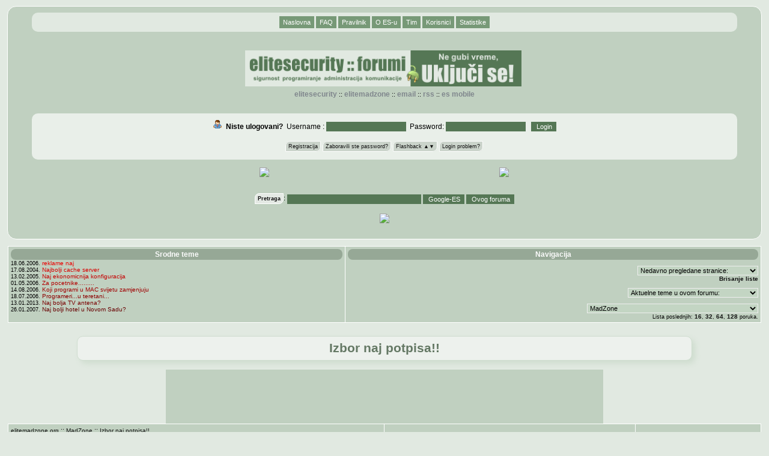

--- FILE ---
content_type: text/html; charset=UTF-8
request_url: https://www.elitemadzone.org/t249332-Izbor-naj-potpisa
body_size: 13515
content:
<!DOCTYPE HTML PUBLIC "-//W3C//DTD HTML 4.01 Transitional//EN">
<html lang="hr">
<head>
<base href="https://www.elitemadzone.org/">

<meta http-equiv="Content-Type" content="text/html; charset=utf-8">
<title>elitemadzone.org - Izbor naj potpisa!!</title>
<link rel="stylesheet" href="https://www.elitesecurity.org/images/static/css/stil5.css" type="text/css" title="default">
<link rel="shortcut icon" href="https://www.elitesecurity.org/images/static/favicon.ico" >
<LINK rel="alternate" TYPE="application/rss+xml" TITLE="ES: Glavni RSS feed" HREF="/rss.xml"><link rel="up" href="/f2" title="Forum: MadZone" />
<script src="https://www.elitesecurity.org/images/static/overlib_mini.js"  type="text/javascript"></script><LINK rel="alternate" TYPE="application/rss+xml" TITLE="ES: MadZone forum RSS feed" HREF="/forum/2/backend.xml"><LINK rel="alternate" TYPE="application/rss+xml" TITLE="ES: Tema 249332 RSS feed" HREF="/t249332.xml">
<link rel="search" href="/pretraga" title="[es] Pretraga" >
<link rel="help" href="/faq" title="[es] Pomoc">
<link rel="home" href="/" title="[es]">
<meta name="Author" content="Gojko Vujovic">
<meta name="Keywords" content="Izbor, naj, potpisa,  elitesecurity, forum, forumi">
<meta name="Description" content="Izbor naj potpisa!! - MadZone">
<meta name="Copyright" content="Gojko Vujovic, EliteSecurity.org">
<meta name="robot" content="all">
<meta name="revisit-after" content="90 days">
<meta property="og:image" content="https://www.elitesecurity.org/logo100100.gif"/>
<script src="https://cdnjs.cloudflare.com/ajax/libs/jquery/3.2.1/jquery.min.js"></script>
</head>
<body>
<!-- google_ad_section_start(weight=ignore) -->
<a name="vrh"></a>
<div id="header">
  <div id="menu">
    <ul>
      <li><a onfocus="this.blur()" class="menu" href="/">Naslovna</a></li>
      <li><a onfocus="this.blur()" class="menu" href="/faq/" target="help">FAQ</a></li>
      <li><a onfocus="this.blur()" class="menu" href="/o/pravilnik/korisnici" target="_blank">Pravilnik</a></li>
      <li><a onfocus="this.blur()" class="menu" href="/o/elitesecurity" target="_blank">O ES-u</a></li>
      <li><a onfocus="this.blur()" class="menu" href="/o/elitesecurity/tim">Tim</a></li>
      <li><a onfocus="this.blur()" class="menu" href="/listakorisnika.php">Korisnici</a></li>
      <li><a onfocus="this.blur()" class="menu" href="/statistike">Statistike</a></li>
     </ul>
		 </div>
<div style="text-align:center"><table width="800" align="center"><tr></tr></table>&nbsp;</div>
		 <div id="via">

<table align="center"><tr><td></td>
<td><a href="https://www.elitemadzone.org/"><img src="https://www.elitesecurity.org/images/static//css/stil5_image/logo1.png" alt="elitesecurity.org" width="460" height="60" border="1" valign="center" /></a>&nbsp;
</td>
<td>
</td>
</tr>
</table>

<ul>
<li><a href="https://www.elitesecurity.org/">elitesecurity</a> ::</li>
<li><a href="https://www.elitemadzone.org/">elitemadzone</a> ::</li>
<li><a href="/liste">EMAIL</a> ::</li>
<li><a href="/rss">RSS</a> ::</li>
<li><a href="http://m.elitesecurity.org/">ES Mobile</a></li>
</ul>
<br />
  </div>
  <div id="loginBox"><script type="text/javascript">
<!--

var meni=0;

function r(n)
{
var nE = n + "=";
var ca = document.cookie.split(';');
for(var i=0;i < ca.length;i++)
{
var c = ca[i];
while (c.charAt(0)==' ') c = c.substring(1,c.length);
if (c.indexOf(nE) == 0) return c.substring(nE.length,c.length);
}
return ' ';
}

function c(n,v,d)
{
if (d)
{
var date = new Date();
date.setTime(date.getTime()+(d*24*60*60*1000));
var expires = "; expires="+date.toGMTString();
}
else var expires = "";
document.cookie = n+"="+v+expires+"; path=/";
}

function e(n)
{
c(n,"",-1);
}

function HTMLEncode(strHTML) {
var html = "" + strHTML;
var arrE = [["&","&amp;"], ["\"","&quot;"] ,["<","&lt;"],
[">","&gt;"]];
var arrO = [];
for (var i=0, j=html.length, k=arrE.length; i<j; ++i) {
var c = arrO[i] = html.charAt(i);
for (var l=0; l<k; ++l) {
if (c == arrE[l][0]) {
arrO[i] = arrE[l][1];
break;
}
}
}
return arrO.join("");
}

rp = unescape(r('rp')).split('</option>');

rpadd = '';
if (rp.length>7){l = 7;}else{l = rp.length;}
for(var i=0;i<l;i++)
  rpadd = rpadd + rp[i] + '</option>';

if (document.title.length>39)	titl = document.title.substring(0,40) + '..'; else titl = document.title;
fbgn = '<form action="" style="float:right"><select name="menu1" onchange="jm(\'parent\',this,0)"><option value="" selected="selected">Nedavno pregledane stranice:</option>';
fend = '</select></form>';

c('rp',escape('<option value="'+HTMLEncode(document.location)+'">'+HTMLEncode(titl)+'</option>'+rpadd),1);

-->
</script>
<form action="/korisnik.php" method="post">
<div id="login">
<img alt="Login" src="https://www.elitesecurity.org/images/static/online.gif" border="0" />&nbsp;
<b>Niste ulogovani?</b>&nbsp; Username : <input type="text" name="username" size="20" maxlength="64" />&nbsp; Password: <input type="password" name="password" size="20" maxlength="64" />&nbsp;&nbsp;
  <input type="hidden" name="Action" value="Login" />
  <input type="hidden" name="url" value="https%3A%2F%2Fwww.elitemadzone.org%2F%2Ft249332-Izbor-naj-potpisa" />
	<input type="submit" name="Submit" value="Login" />
	<br /><br /><ul>
  <li><a onfocus="this.blur()" class="menut" href="https://www.elitesecurity.org/registracija">Registracija</a></li>
	<li><a onfocus="this.blur()" class="menut" href="https://www.elitesecurity.org/zaboravljen-password">Zaboravili ste password?</a></li>
	<li><a href="#" onClick="headerlista('ajax/flashback','fb'); return false;" class="menut">Flashback &#9650;&#9660;</a></li>
<li><a href="/t408243-Ne-mozete-da-se-ulogujete-Procitajte-ovo" class="menut">Login problem?</a>
 </ul>
</div>
  </form>
</ul>
<center><div style="text-align:center; width:400px; border : 1px solid #fff;padding : 4px 4px 4px 4px;padding-top: 4px;font-weight : normal;font-size : 7.0pt;font-family : verdana, arial, helvetica, sans-serif;color:#111111;display:none" id="hmb"></div></center>
<center><div style="text-align:center; width:400px; border : 1px solid #fff;padding : 4px 4px 4px 4px;padding-top: 4px;font-weight : normal;font-size : 7.0pt;font-family : verdana, arial, helvetica, sans-serif;color:#111111;display:none" id="headerbox"></div></center></div>
  <div style="text-align:center"><table width="800" align="center"><tr><td style='text-align:center'><a href='https://www.its.edu.rs/?utm_source=Elitesecurity' target='_blank'><img src='https://static.elitesecurity.org/banner/es-2-1' /></a></td><td style='text-align:center'><a href='https://www.its.edu.rs/?utm_source=Elitesecurity' target='_blank'><img src='https://static.elitesecurity.org/banner/es-2-2' /></a></td></tr></table>&nbsp;</div>
  <div id="search">
    <form action="/pretraga" method="GET">
      <a onfocus="this.blur()" class="menut" href="/pretraga"><b>Pretraga</b></a>:
      <input type="text" name="Phrase" size="35" maxlength="40" value="">
      <input type="hidden" name="action" value="searchoptions">
      <input type="hidden" name="BoardID" value="2">
      <input type="hidden" name="Submit" value="Search">
      <input type="submit" name="SubmitType" value="Google-ES">
      <!--<input type="submit" name="SubmitType" value="Celog sajta">-->
<input type="submit" name="SubmitType" value="Ovog foruma">    </form>
  </div>
  <div style="text-align:center"><table width="800" align="center"><tr><td style='text-align:center'><a href='http://www.kepo.rs/' target='_blank'><img src='https://static.elitesecurity.org/banner/es-3-1' /></a></td></tr></table>&nbsp;</div>
<p>
</div>
<p>

<p>

<!-- google_ad_section_end --><script type="text/javascript">
<!--

var ppopen=0;
var mtopen=0;
var fbopen=0;
var boxopen=0;
var oiopen=0;

function headermeni() {
if (meni==0){
meni=1;
document.getElementById("hmb").innerHTML = menitxt;
document.getElementById("hmb").style.display = "block";
}
else
{
meni=0;
document.getElementById("hmb").innerHTML = '';
document.getElementById("hmb").style.display = "none";
}
}

function headerlista_close(){
  ppopen=0;
  mtopen=0;
  boxopen=0;
  fbopen=0;
  oiopen=0;
  document.getElementById("headerbox").innerHTML = '';
  document.getElementById("headerbox").style.display = "none";
}

function headerlista(dest, clicksource) {
  if (clicksource=="pp"){
    if (ppopen==1){
      headerlista_close();
      return false;
    }
    if ((fbopen==1) || (mtopen==1) || (oiopen==1) || (boxopen==0)){
      ppopen=1; boxopen=1; mtopen=0; fbopen=0; oiopen=0;
      loadurl_headerlista(dest);
      return false;
    }
  }
  if (clicksource=="mt"){
    if ((fbopen==1) || (ppopen==1) || (oiopen==1) || (boxopen==0)){
      ppopen=0; boxopen=1; mtopen=1; fbopen=0; oiopen=0;
      loadurl_headerlista(dest);
      return false;
    }
    if (mtopen==1){
      headerlista_close();
      return false;
    }
  }
  if (clicksource=="fb"){
    if ((mtopen==1) || (ppopen==1) || (oiopen==1) || (boxopen==0)){
      ppopen=0; boxopen=1; mtopen=0; fbopen=1; oiopen=0;
      loadurl_headerlista(dest);
      return false;
    }
    if (fbopen==1){
      headerlista_close();
      return false;
    }
  }
  if (clicksource=="oi"){
    if ((mtopen==1) || (ppopen==1) || (fbopen==1) || (boxopen==0)){
      ppopen=0; boxopen=1; mtopen=0; fbopen=0; oiopen=1;
      loadurl_headerlista(dest);
      return false;
    }
    if (oiopen==1){
      headerlista_close();
      return false;
    }
  }
}

function loadurl_headerlista(dest) {
	try {
		xmlhttp = window.XMLHttpRequest?new XMLHttpRequest():
			new ActiveXObject("Microsoft.XMLHTTP");
	}
	catch (e) {
		alert('Browser ne podrzava ajax');
	}

	xmlhttp.onreadystatechange = triggered_headerlista;
	xmlhttp.open("GET", dest);
	xmlhttp.send(null);
}

function triggered_headerlista() {
  // 0=Uninitialised 1=Loading 2=Loaded 3=Interactive
  if (xmlhttp.readyState == 1){
		document.getElementById("headerbox").style.display = "block";
		document.getElementById("headerbox").innerHTML = 
			'<img src="https://static.elitesecurity.org/progress_active.gif" border="0" alt="Ucitava se..." />' + document.getElementById("headerbox").innerHTML;
	}
	if ((xmlhttp.readyState == 4) && (xmlhttp.status == 200)) {
		document.getElementById("headerbox").innerHTML =
      xmlhttp.responseText;
  }
}
-->
</script>
<table align="center" width="98%" border="0" cellspacing="0" cellpadding="0"><tr><td class="brdr">
<table width="100%" border="0" cellspacing="1" cellpadding="4">
<tr>
<td class="msg1" align="left" valign="top">
<div class="msg1"><div class="cat"><b>Srodne teme</b></div>
<div id="output1">
<div style="text-align:left;font-size: 7.0pt;">
18.06.2006. <a style="color:ec0000" class="tiny" href="/t31195-reklame-naj">reklame naj</a><br />17.08.2004. <a style="color:d90000" class="tiny" href="/t63024-Najbolji-cache-server">Najbolji cache server</a><br />13.02.2005. <a style="color:c60000" class="tiny" href="/t95619-Naj-ekonomicnija-konfiguracija">Naj ekonomicnija konfiguracija</a><br />01.05.2006. <a style="color:b30000" class="tiny" href="/t164540-Za-pocetnike">Za pocetnike.........</a><br />14.08.2006. <a style="color:a00000" class="tiny" href="/t177055-Koji-programi-MAC-svijetu-zamjenjuju">Koji programi u MAC svijetu zamjenjuju</a><br />18.07.2006. <a style="color:8d0000" class="tiny" href="/t192952-Programeri-teretani">Programeri...u teretani...</a><br />13.01.2013. <a style="color:7a0000" class="tiny" href="/t215339-Naj-bolja-TV-antena">Naj bolja TV antena?</a><br />26.01.2007. <a style="color:670000" class="tiny" href="/t240427-Naj-bolji-hotel-Novom-Sadu">Naj bolji hotel u Novom Sadu?</a><br /><td class="msg1" align="right" valign="top">
<div class="msg1"><div class="cat"><b>Navigacija</b></div>
<div class="msg1" style="text-align:left" id="soslistfooter">
<script type="text/javascript">
<!--
document.write(fbgn);
document.write(unescape(r('rp')));
document.write(fend);
-->
</script>
</div>
<div><a class="small" href="#" onclick="e('rp'); document.getElementById('soslistfooter').innerHTML = ''; return false;">Brisanje liste</a></div>
<form action="" name="form2">
<select name="menu1" onchange="jm('parent',this,0)"> 
<option value="" selected="selected">Aktuelne teme u ovom forumu:</option> 
<option value="/t510702">EU - raspada li se ili ne?</option>
<option value="/t511245">Iran - raspada li se ili ne?</option>
<option value="/t502813">Čiji će biti Grenland</option>
<option value="/t488003">Gubitak Venecuele u globalnoj borbi za..</option>
<option value="/t511409">Srećna nova 2026 godina</option>
<option value="/t510739">Srbija - raspada li se ili ne?</option>
<option value="/t511315">Izgledi o načinima i terminu završet..</option>
<option value="/t511280">UK se raspada, tu nema dileme. Da li v..</option>
<option value="/t353910">Sigurna muška kuća u Jagodini</option>
<option value="/t510733">Prljava NATO i zapadna propaganda</option>
<option value="/t511396">ČAJ za spavanje</option>
<option value="/t151280">Jako Dobar Vic !!!</option>
<option value="/t510970">Prodat SBB, kome je tačno prodato i �..</option>
<option value="/t511292">Iznenadni &quot;istorijski&quot; susre..</option>
<option value="/t511262">Potpuna legalizacija ustaštva u Hrvat..</option>
</select> 
</form>
<form action="" name="form-navigacija">
<select name="menu1" onchange="jm('parent',this,0)">
<option value="" selected="selected">Izaberite forum:</option>
<optgroup label="Linux"><option value="/f9">Linux</option>
<option value="/f252">Linux aplikacije</option>
<option value="/f48">Linux desktop okruženja</option>
<option value="/f156">Linux hardware</option>
</optgroup><optgroup label="Windows"><option value="/f41">Windows desktop</option>
<option value="/f88">Windows aplikacije</option>
<option value="/f34">Zaštita</option>
<option value="/f206">Office</option>
<option value="/f116">Windows drajveri</option>
<option value="/f253">Office :: Word</option>
<option value="/f254">Office :: Excel</option>
</optgroup><optgroup label="Apple"><option value="/f89">Macintosh</option>
<option value="/f243">Mac hardware</option>
<option value="/f244">Mac software</option>
<option value="/f273">Iphone</option>
</optgroup><optgroup label="Mreže"><option value="/f25">Enterprise Networking</option>
<option value="/f142">SOHO Networking</option>
<option value="/f70">Wireless</option>
<option value="/f87">Windows mreže</option>
<option value="/f49">Linux mreže</option>
<option value="/f151">Wireless :: WiMax</option>
<option value="/f231">Wireless :: Mikrotik</option>
<option value="/f229">Wireless :: Wireless oprema</option>
</optgroup><optgroup label="Administracija"><option value="/f238">Linux/UNIX serveri i servisi</option>
<option value="/f14">Unix</option>
<option value="/f10">BSD</option>
<option value="/f52">Skript jezici</option>
<option value="/f4">Security</option>
<option value="/f266">Virtualizacija</option>
<option value="/f289">Cloud Computing Services</option>
<option value="/f24">Security :: Kriptografija i enkripcija</option>
</optgroup><optgroup label="Programiranje"><option value="/f61">.NET</option>
<option value="/f54">3D programiranje</option>
<option value="/f45">Art of Programming</option>
<option value="/f5">Asembler</option>
<option value="/f232">C/C++ programiranje</option>
<option value="/f75">Kernel i OS programiranje</option>
<option value="/f7">Pascal / Delphi / Kylix</option>
<option value="/f32">Java</option>
<option value="/f96">Embedded sistemi</option>
<option value="/f8">Perl</option>
<option value="/f12">PHP</option>
<option value="/f85">Python</option>
<option value="/f21">Visual Basic 6</option>
<option value="/f67">Veštačka inteligencija</option>
<option value="/f35">Security Coding</option>
<option value="/f86">XML</option>
<option value="/f188">GameDev - Razvoj Igara</option>
<option value="/f255">Ostali programski jezici</option>
<option value="/f155">PHP :: PHP za početnike</option>
<option value="/f139">PHP :: Smarty template engine</option>
<option value="/f249">.NET :: .NET Desktop razvoj</option>
<option value="/f250">.NET :: ASP.NET</option>
<option value="/f251">.NET :: WPF Programiranje</option>
<option value="/f234">C/C++ programiranje :: C/C++ za početnike</option>
</optgroup><optgroup label="Baze podataka"><option value="/f13">Baze podataka</option>
<option value="/f106">MySQL</option>
<option value="/f107">Oracle</option>
<option value="/f123">Access</option>
<option value="/f141">MS SQL</option>
<option value="/f162">Firebird/Interbase</option>
<option value="/f189">PostgreSQL</option>
</optgroup><optgroup label="Komunikacije"><option value="/f57">Fiksna telefonija</option>
<option value="/f144">VoIP</option>
<option value="/f77">Udruženje korisnika teleko..</option>
</optgroup><optgroup label="Mobilna telefonija"><option value="/f211">GSM - telefoni</option>
<option value="/f40">GSM - upotreba</option>
<option value="/f73">GSM - servisiranje</option>
<option value="/f58">Mreže i novosti</option>
<option value="/f185">Smartphone</option>
<option value="/f117">Mreže i novosti :: Mobilni internet</option>
<option value="/f121">Mreže i novosti :: Telenor - korisnički servis</option>
<option value="/f245">Mreže i novosti :: VIP - korisnički servis</option>
<option value="/f227">Mreže i novosti :: MTS - korisnički servis</option>
<option value="/f152">Smartphone :: Symbian OS</option>
<option value="/f187">Smartphone :: Windows Mobile</option>
<option value="/f272">Smartphone :: Android</option>
<option value="/f97">GSM - telefoni :: Nokia</option>
</optgroup><optgroup label="Prenosivi uređaji"><option value="/f184">PDA Uređaji</option>
<option value="/f212">GPS</option>
<option value="/f213">Portable Players</option>
</optgroup><optgroup label="Internet: Provajderi i Servisi"><option value="/f15">Anonimnost i privatnost</option>
<option value="/f19">ISP</option>
<option value="/f207">Browseri</option>
<option value="/f191">E-mail</option>
<option value="/f196">Instant Messaging</option>
<option value="/f209">FTP</option>
<option value="/f242">Google</option>
<option value="/f210">Hosting</option>
<option value="/f109">ISP :: Wireless mreže i ISP</option>
<option value="/f149">ISP :: ADSL</option>
<option value="/f66">E-mail :: Anti-spam</option>
<option value="/f27">Instant Messaging :: IRC</option>
<option value="/f120">Hosting :: Domeni</option>
<option value="/f192">Google :: Gmail</option>
</optgroup><optgroup label="Internet: Razvoj i Promocija Sajtova"><option value="/f69">E-Marketing</option>
<option value="/f146">Web aplikacije</option>
<option value="/f11">Web dizajn i CSS</option>
<option value="/f197">Web dizajn softver</option>
<option value="/f76">Web razvoj</option>
<option value="/f83">Pretraživači i SEO</option>
<option value="/f114">Flash</option>
<option value="/f115">Javascript i AJAX</option>
<option value="/f90">Web dizajn i CSS :: Kritike</option>
</optgroup><optgroup label="Dizajn"><option value="/f42">Grafički dizajn</option>
<option value="/f82">Izdavaštvo</option>
<option value="/f129">3D modelovanje</option>
<option value="/f130">Rasterska grafika</option>
<option value="/f131">Vektorska grafika</option>
<option value="/f161">3D modelovanje :: CAD/CAM</option>
</optgroup><optgroup label="Hardware"><option value="/f125">Matične ploče, procesori ..</option>
<option value="/f133">Video karte i monitori</option>
<option value="/f126">Storage</option>
<option value="/f160">Ostali hardver</option>
<option value="/f119">Overclocking & Modding</option>
<option value="/f43">PC Konfiguracije</option>
<option value="/f247">Laptopovi</option>
<option value="/f269">Vodič za kupovinu - PC har..</option>
<option value="/f285">Tablet PC</option>
</optgroup><optgroup label="Audio-vizuelne tehnologije"><option value="/f65">Muzička produkcija</option>
<option value="/f128">Audio kompresija</option>
<option value="/f178">Audio softver</option>
<option value="/f179">Video produkcija</option>
<option value="/f127">Video kompresija</option>
<option value="/f180">Video softver</option>
</optgroup><optgroup label="Multimedija"><option value="/f95">Multimedijalni uređaji</option>
<option value="/f102">Digitalni fotoaparati</option>
<option value="/f154">Digitalne kamere</option>
<option value="/f282">Home Theater</option>
<option value="/f248">Digitalni fotoaparati :: Fotografija</option>
<option value="/f270">Digitalni fotoaparati :: Vodič za kupovinu - Digita..</option>
</optgroup><optgroup label="Elektronika"><option value="/f51">Elektronika</option>
<option value="/f274">Elektrotehnika</option>
<option value="/f112">Elektronika :: TV uređaji</option>
<option value="/f150">Elektronika :: Radio elektronika i tehnika</option>
<option value="/f153">Elektronika :: Mikrokontroleri</option>
<option value="/f158">Elektronika :: Audio-elektronika</option>
<option value="/f203">Auto-elektronika :: Tuning</option>
</optgroup><optgroup label="Obrazovanje"><option value="/f31">Vodič za učenje</option>
<option value="/f140">Vodič za posao</option>
<option value="/f237">Vodič za emigraciju</option>
<option value="/f74">Fizika</option>
<option value="/f50">Matematika</option>
<option value="/f56">Nauka</option>
<option value="/f135">Sertifikati</option>
<option value="/f264">Informatika</option>
<option value="/f157">Vodič za učenje :: Seminarski radovi</option>
<option value="/f235">Vodič za učenje :: Obrazovne institucije</option>
<option value="/f277">Vodič za emigraciju :: Život u USA</option>
<option value="/f275">Vodič za emigraciju :: Život u Norveškoj</option>
<option value="/f276">Vodič za emigraciju :: Život u Nemačkoj</option>
</optgroup><optgroup label="Poslovna primena"><option value="/f60">E-Poslovanje</option>
<option value="/f132">E-Kupovina</option>
<option value="/f33">IT pravo i politika razvoja</option>
<option value="/f59">IT događaji</option>
<option value="/f28">IT berza poslova</option>
<option value="/f236">IS i ERP</option>
<option value="/f278">Ekonomija</option>
<option value="/f258">Berza</option>
<option value="/f286">Cryptocoins</option>
<option value="/f228">IT berza poslova :: Arhiva IT berze poslova</option>
<option value="/f230">IT pravo i politika razvoja :: Registar Nacionalnog ID</option>
<option value="/f137">E-Poslovanje :: E-Transakcije</option>
<option value="/f257">E-Poslovanje :: Forex</option>
<option value="/f118">E-Kupovina :: Platne kartice</option>
</optgroup><optgroup label="Televizija"><option value="/f262">Digitalna Televizija</option>
</optgroup><optgroup label="EliteSecurity"><option value="/f71">Advocacy</option>
<option value="/f62">Ankete</option>
<option value="/f29">Predlozi i pitanja</option>
<option value="/f1">Vesti</option>
<option value="/f79">Čekaonica</option>
<option value="/f63">Vesti :: ES leto manifestacija</option>
</optgroup><optgroup label="EliteMadzone"><option value="/f2" selected="selected">MadZone</option>
<option value="/f138">TechZone</option>
<option value="/f283">Poljoprivreda</option>
<option value="/f240">AutoZone</option>
<option value="/f263">MotoZone</option>
<option value="/f265">Svakodnevnica</option>
<option value="/f280">Video igre</option>
<option value="/f108">MadZone :: Zanimljivi linkovi</option>
<option value="/f281">MadZone :: Kultura</option>
<option value="/f143">TechZone :: Ergonomija</option>
<option value="/f239">TechZone :: Grejanje</option>
<option value="/f290">TechZone :: Klimatizacija</option>
<option value="/f288">TechZone :: Bela tehnika</option>
<option value="/f261">AutoZone :: Fiat Panda club</option>
</optgroup></select> 
</form>
Lista poslednjih: <a href="/pretraga/poslednjeteme/16" class="small">16</a>, <a href="/pretraga/poslednjeteme/32" class="small">32</a>, <a href="/pretraga/poslednjeteme/64" class="small">64</a>, <a href="/pretraga/poslednjeteme/128" class="small">128</a> poruka.
</div>
</td></tr></table></td></tr></table>
<script src="/ajax/ajax_tema.js"  type="text/javascript"></script><!--%big1%-->
<script type="text/javascript">
function pratitemu(id,type) {
if (confirm('Da li ste sigurni da zelite da pratite ovu temu?')) {
document.prati.TopicID.value=id;
document.prati.Type.value=type;
document.prati.submit();
}
}
function nepratitemu(id,type) {
if (confirm('Da li ste sigurni da zelite da prestanete sa pracenjem ove teme?')) {
document.neprati.TopicID.value=id;
document.neprati.Type.value=type;
document.neprati.submit();
}
}
</script>
<form name="prati" method="POST" action="pracenje_teme.php">
<input type="hidden" name="TopicID" />
<input type="hidden" name="Type" />
<input type="hidden" name="Action" value="pratitemu" />
</form>
<form name="neprati" method="POST" action="pracenje_teme.php">
<input type="hidden" name="TopicID" />
<input type="hidden" name="Type" />
<input type="hidden" name="Action" value="nepratitemu"/>
</form>
<table width="100%" border="0" cellspacing="0" cellpadding="0">
<tr>
<td align="center">
<!--%ModFunctions%-->
</td>
</tr>
</table>	<form name="markiranje" method="POST" action="/bookmarks.php"><input type="hidden" name="TopicID" value="249332" /><input type="hidden" name="Submit" value="Bookmark" /></form>
<div id="naslovteme"><table align="center"><tr><td id="naslov249332" ondblclick=" "><h1>Izbor naj potpisa!!</h1></td></tr></table></div>
<center>
  <script async src="//pagead2.googlesyndication.com/pagead/js/adsbygoogle.js"></script>
  <!-- 728x90 main, created 8/26/09 -->
  <ins class="adsbygoogle"
       style="display:inline-block;width:728px;height:90px"
       data-ad-client="ca-pub-5307800115338986"
       data-ad-slot="9147410895"></ins>
  <script>
  (adsbygoogle = window.adsbygoogle || []).push({});
  </script>
</center>

<script async src="//pagead2.googlesyndication.com/pagead/js/adsbygoogle.js"></script>
<script>
     (adsbygoogle = window.adsbygoogle || []).push({
          google_ad_client: "ca-pub-5307800115338986",
          enable_page_level_ads: true
     });
</script>

<table align="center" width="98%" border="0" cellspacing="0" cellpadding="0"><tr><td class="brdr" id="tema">
<table width="100%" border="0" cellspacing="1" cellpadding="4">
<tr>
<td class="msg1" width="50%"><p class="tiny"><a class="tiny" href="/">elitemadzone.org</a> :: <a class="tiny" href="/f2-MadZone">MadZone</a> :: <a class="tiny" href="/t249332-Izbor-naj-potpisa">Izbor naj potpisa!!</a><br /><br /><b>Strane:</b> <a onfocus="this.blur()" class="menu" href="t249332-0-Izbor-naj-potpisa">1</a> <a onfocus="this.blur()" class="menut" href="t249332-1-Izbor-naj-potpisa">2</a> <a onfocus="this.blur()" class="menut" href="t249332-2-Izbor-naj-potpisa">3</a> 
</td>
<td align="center" class="msg1" nowrap="nowrap">
<p class="tiny">
[ Pregleda: 19182 | Odgovora: 40 ]
<a class="menu" target="_blank" href="https://www.facebook.com/sharer.php?u=www.elitemadzone.org/t249332-Izbor-naj-potpisa" title="Prosledi na Facebook.com">> FB</a>
<a class="menu" target="_blank" href="https://twitter.com/home?status=Pogledajte www.elitemadzone.org/t249332-Izbor-naj-potpisa" title="Prosledi na Twitter.com">> Twit</a>
</p>
</td>
<td align="center" width="200" class="msg1"><a class="menu" href="/poruka/novatema/2?refresh=MTc2ODY1MTM2OA==">Postavi temu</a> <a class="menu" href="/tema/odgovor/249332?refresh=MTc2ODY1MTM2OA==">Odgovori</a></td>
</tr>
</table>
</td></tr></table>
<br />
<script type="text/javascript">
<!--
function es_markiranje() { document.markiranje.submit(); }
function pretraga_teme() { document.pretragateme.submit(); }
-->
</script>
<table align="center" width="98%" border="0" cellspacing="0" cellpadding="0"><tr><td class="brdr">
<table width="100%" border="0" cellspacing="1" cellpadding="4">
<tr valign="top">
<td align="center" valign="middle" width="205" nowrap="nowrap" class="title"><p class="normal"><b>Autor</b></p></td>
<td align="left" width="100%" class="title" valign="middle">
<table width="100%" align="left" border="0" cellpadding="0" cellspacing="0"><tr>
<td align="left" class="title" valign="middle">
	<form style="display:inline" name="pretragateme" action="/pretraga" method="GET">
	Pretraga teme:
	<input type="hidden" name="action" value="searchoptions">
	<input type="hidden" name="TopicID" value="249332">
	<input type="hidden" name="Submit" value="Search">
	<input type="hidden" name="SubmitType" value="Pretraga teme">
	<input type="text" name="Phrase" size="15" maxlength="40" value=""> <a class="menu" href="javascript:pretraga_teme();">Traži</a>
	</form>
</td>
<td align="right">
	<a class="menu" href="javascript:es_markiranje();">Markiranje</a>
	<a class="menu" href="print/249332">Štampanje</a>
 <a class="menu" href="/t249332.xml">RSS</a>
</td>
</tr></table>
</td>
</tr>
</table></td></tr>
</table><!-- google_ad_section_start -->

<a name="1498321"></a>
<table align="center" width="98%" border="0" cellspacing="0" cellpadding="0" class="post"><tr><td class="brdr">
<table width="100%" border="0" cellspacing="1" cellpadding="4">
<tr valign="top" align="left">
<td width="205" nowrap="nowrap" valign="top" class="msg1" id="posterinfo">
<p class="tiny"><span style="color:; font-weight: bold; font-size:11pt">Wajda.W</span><br />Vladimir Vajda<br />Zrenjanin<br /><br />Član broj: 127039<br />Poruke: 323<br />*.dial.cpe.InfoSky.Net.<br /><br /><br /><br /><a class="profil_menu" style="text-align: left;">+101 <img src="https://www.elitesecurity.org/images/static/like.gif" border="0" width="15" height="17" style="vertical-align: middle;"></a><a class="profil_menu" href="/korisnik/profil/Wajda.W">Profil</a>
</td>
<td align="left" class="msg1">
<table width="100%" cellspacing="0" cellpadding="0" border="0"><tr><td align="left"><a href="/p1498321"><img border="0" alt="icon" src="https://www.elitesecurity.org/images/static/square.gif" />
<b>Izbor naj potpisa!!</b></a></td><td align="right"><sup><b style="background-color: #FFFFFF; color: #111111;">07.03.2007. u 14:57&nbsp;-&nbsp;pre <b>229 meseci</b></b></sup></td>
</tr></table>
<div class="post_text" id="poruka_1498321">
Tema je nekako osinula u mojoj glavi mislim da bi nilo zanimljivo da se bira najbolji i najzanimljiviji potpis posto sam video pregrst stvarno otkacenih i dobrih.<br />
meni je samo tema sinula a o glasanju nisam bas mnogo razmisljao kako bi se izvelo, ako neko ima ideju pa da se malo zabavimo i naravno izaberemo naj potpis.<br />
pozz
</div>

</td>
</tr>
<tr>
<td nowrap="nowrap" align="left" class="msg1">
<table width="100%"><tr><td align="left"><sup>&nbsp;</sup></td><td align="right"></td></tr></table>
</td>
<td width="100%" class="msg1">
<table width="100%"><tr><td align="left">
</td>
<td align="right" width="100%" class="msg1"><span class="msgoptions"><a class="tiny" href="/tema/odgovor/249332?refresh=MTc2ODY1MTM2OA==">Odgovor na temu</a><!--%Like%--></span>
</td></tr></table>

</td></tr></table></td></tr>
<tr><td colspan="2"></td></tr>
</table>

<a name="1498405"></a>
<table align="center" width="98%" border="0" cellspacing="0" cellpadding="0" class="post"><tr><td class="brdr">
<table width="100%" border="0" cellspacing="1" cellpadding="4">
<tr valign="top" align="left">
<td width="205" nowrap="nowrap" valign="top" class="msg2" id="posterinfo">
<p class="tiny"><span style="color:; font-weight: bold; font-size:11pt">3D-Elite</span><br />Milan Nikolić<br />Dizajner<br />Belgrade<br /><br />Član broj: 65649<br />Poruke: 245<br />*.dynamic.sbb.co.yu.<br /><br /><br /><br /><a class="profil_menu" style="text-align: left;">+2 <img src="https://www.elitesecurity.org/images/static/like.gif" border="0" width="15" height="17" style="vertical-align: middle;"></a><a class="profil_menu" href="/korisnik/profil/3D-Elite">Profil</a>
</td>
<td align="left" class="msg2">
<table width="100%" cellspacing="0" cellpadding="0" border="0"><tr><td align="left"><a href="/p1498405"><img border="0" alt="icon" src="https://www.elitesecurity.org/images/static/post.gif" />
<b>Re: Izbor naj potpisa!!</b></a></td><td align="right"><sup><b style="background-color: #FFFFFF; color: #111111;">07.03.2007. u 16:14&nbsp;-&nbsp;pre <b>229 meseci</b></b></sup></td>
</tr></table>
<div class="post_text" id="poruka_1498405">
Da li mozda mislis na potpis :P??!?<hr align="left" class="sig_hr" /><div class="sig_text">No one is born a master................................................<br />
................................but some are born to be masters !!!</div>
</div>

</td>
</tr>
<tr>
<td nowrap="nowrap" align="left" class="msg2">
<table width="100%"><tr><td align="left"><sup>&nbsp;</sup></td><td align="right"></td></tr></table>
</td>
<td width="100%" class="msg2">
<table width="100%"><tr><td align="left">
</td>
<td align="right" width="100%" class="msg2"><span class="msgoptions"><a class="tiny" href="/tema/odgovor/249332?refresh=MTc2ODY1MTM2OA==">Odgovor na temu</a><!--%Like%--></span>
</td></tr></table>

</td></tr></table></td></tr>
<tr><td colspan="2"></td></tr>
</table>

<a name="1498407"></a>
<table align="center" width="98%" border="0" cellspacing="0" cellpadding="0" class="post"><tr><td class="brdr">
<table width="100%" border="0" cellspacing="1" cellpadding="4">
<tr valign="top" align="left">
<td width="205" nowrap="nowrap" valign="top" class="msg1" id="posterinfo">
<p class="tiny"><span style="color:; font-weight: bold; font-size:11pt">U.F.O</span><br /><br />Član broj: 132729<br />Poruke: 131<br />91.150.105.*<br /><br /><br /><br /><a class="profil_menu" href="/korisnik/profil/U.F.O">Profil</a>
</td>
<td align="left" class="msg1">
<table width="100%" cellspacing="0" cellpadding="0" border="0"><tr><td align="left"><a href="/p1498407"><img border="0" alt="icon" src="https://www.elitesecurity.org/images/static/post.gif" />
<b>Re: Izbor naj potpisa!!</b></a></td><td align="right"><sup><b style="background-color: #FFFFFF; color: #111111;">07.03.2007. u 16:16&nbsp;-&nbsp;pre <b>229 meseci</b></b></sup></td>
</tr></table>
<div class="post_text" id="poruka_1498407">
a moj <img src="https://www.elitesecurity.org/images/static/emoticons/wink.gif" border="0" />
</div>

</td>
</tr>
<tr>
<td nowrap="nowrap" align="left" class="msg1">
<table width="100%"><tr><td align="left"><sup>&nbsp;</sup></td><td align="right"></td></tr></table>
</td>
<td width="100%" class="msg1">
<table width="100%"><tr><td align="left">
</td>
<td align="right" width="100%" class="msg1"><span class="msgoptions"><a class="tiny" href="/tema/odgovor/249332?refresh=MTc2ODY1MTM2OA==">Odgovor na temu</a><!--%Like%--></span>
</td></tr></table>

</td></tr></table></td></tr>
<tr><td colspan="2"></td></tr>
</table>

<a name="1498410"></a>
<table align="center" width="98%" border="0" cellspacing="0" cellpadding="0" class="post"><tr><td class="brdr">
<table width="100%" border="0" cellspacing="1" cellpadding="4">
<tr valign="top" align="left">
<td width="205" nowrap="nowrap" valign="top" class="msg2" id="posterinfo">
<p class="tiny"><span style="color:; font-weight: bold; font-size:11pt">Wajda.W</span><br />Vladimir Vajda<br />Zrenjanin<br /><br />Član broj: 127039<br />Poruke: 323<br />*.dial.cpe.InfoSky.Net.<br /><br /><br /><br /><a class="profil_menu" style="text-align: left;">+101 <img src="https://www.elitesecurity.org/images/static/like.gif" border="0" width="15" height="17" style="vertical-align: middle;"></a><a class="profil_menu" href="/korisnik/profil/Wajda.W">Profil</a>
</td>
<td align="left" class="msg2">
<table width="100%" cellspacing="0" cellpadding="0" border="0"><tr><td align="left"><a href="/p1498410"><img border="0" alt="icon" src="https://www.elitesecurity.org/images/static/post.gif" />
<b>Re: Izbor naj potpisa!!</b></a></td><td align="right"><sup><b style="background-color: #FFFFFF; color: #111111;">07.03.2007. u 16:19&nbsp;-&nbsp;pre <b>229 meseci</b></b></sup></td>
</tr></table>
<div class="post_text" id="poruka_1498410">
ma mislim na taj potpis sto tebi pise &quot;no one is born master...&quot;<br />
<br />
ima bas ludih koje sam vedjao, mogli bi oni koji misle da imaju najorginalnije da samo ubace odgovor sa sto manje karaktera cisto zbog potpisa pa da ako ne mozemo da glasamo za naj, bar da svi dobri budu na jednom mestu
</div>

</td>
</tr>
<tr>
<td nowrap="nowrap" align="left" class="msg2">
<table width="100%"><tr><td align="left"><sup>&nbsp;</sup></td><td align="right"></td></tr></table>
</td>
<td width="100%" class="msg2">
<table width="100%"><tr><td align="left">
</td>
<td align="right" width="100%" class="msg2"><span class="msgoptions"><a class="tiny" href="/tema/odgovor/249332?refresh=MTc2ODY1MTM2OA==">Odgovor na temu</a><!--%Like%--></span>
</td></tr></table>

</td></tr></table></td></tr>
<tr><td colspan="2"></td></tr>
</table>

<a name="1498469"></a>
<table align="center" width="98%" border="0" cellspacing="0" cellpadding="0" class="post"><tr><td class="brdr">
<table width="100%" border="0" cellspacing="1" cellpadding="4">
<tr valign="top" align="left">
<td width="205" nowrap="nowrap" valign="top" class="msg1" id="posterinfo">
<p class="tiny"><span style="color:; font-weight: bold; font-size:11pt">Backy</span><br />Branislav Đurković<br />Treptač svetala<br />Beograd, Zvezdara<br /><br /><img src="https://static.elitesecurity.org/user_pics/54113" width="150" border="1" alt="Backy" /><br />Član broj: 54113<br />Poruke: 2303<br />*.scnet.yu.<br /><br /><a class="small" href="https://jabber.elitesecurity.org/" target="_blank">Jabber</a>: <span style="font-size:7pt">backy<span>&#64</span>elitesecurity.org</span><br />ICQ: 231979809<br />Sajt: <a class="small" rel="nofollow" href="http://www.elitesecurity.org/o/pravilnik/moderatori/" target="_blank">www.elitesecurity.org/o/p..</a><br /><br /><br /><a class="profil_menu" style="text-align: left;">+121 <img src="https://www.elitesecurity.org/images/static/like.gif" border="0" width="15" height="17" style="vertical-align: middle;"></a><a class="profil_menu" href="/korisnik/profil/Backy">Profil</a>
</td>
<td align="left" class="msg1">
<table width="100%" cellspacing="0" cellpadding="0" border="0"><tr><td align="left"><a href="/p1498469"><img border="0" alt="icon" src="https://www.elitesecurity.org/images/static/post.gif" />
<b>Re: Izbor naj potpisa!!</b></a></td><td align="right"><sup><b style="background-color: #FFFFFF; color: #111111;">07.03.2007. u 17:11&nbsp;-&nbsp;pre <b>229 meseci</b></b></sup></td>
</tr></table>
<div class="post_text" id="poruka_1498469">
merite ljudi, merite... čija... veća, njemu telegram...<hr align="left" class="sig_hr" /><div class="sig_text">aka Vitez Koja <br />
:: <br />
日本光学工業株式会社 :: One photo out of focus is a mistake, ten <br />
photo out of focus are an experimentation, one hundred photo out of focus are a <br />
style.</div>
</div>

</td>
</tr>
<tr>
<td nowrap="nowrap" align="left" class="msg1">
<table width="100%"><tr><td align="left"><sup>&nbsp;</sup></td><td align="right"></td></tr></table>
</td>
<td width="100%" class="msg1">
<table width="100%"><tr><td align="left">
</td>
<td align="right" width="100%" class="msg1"><span class="msgoptions"><a class="tiny" href="/tema/odgovor/249332?refresh=MTc2ODY1MTM2OA==">Odgovor na temu</a><!--%Like%--></span>
</td></tr></table>

</td></tr></table></td></tr>
<tr><td colspan="2"></td></tr>
</table>

<a name="1498641"></a>
<table align="center" width="98%" border="0" cellspacing="0" cellpadding="0" class="post"><tr><td class="brdr">
<table width="100%" border="0" cellspacing="1" cellpadding="4">
<tr valign="top" align="left">
<td width="205" nowrap="nowrap" valign="top" class="msg2" id="posterinfo">
<p class="tiny"><span style="color:; font-weight: bold; font-size:9pt">Slobodan Milivojevic</span><br />One IT<br />Pirot / ni.ac.rs<br /><br /><img src="https://static.elitesecurity.org/user_pics/7062" width="150" border="1" alt="Slobodan Milivojevic" /><br />Član broj: 7062<br />Poruke: 6383<br />*.exe-net.net.<br /><br /><a class="small" href="https://jabber.elitesecurity.org/" target="_blank">Jabber</a>: <span style="font-size:7pt">poglavica<span>&#64</span>elitesecurity.org</span><br />Sajt: <a class="small" rel="nofollow" href="http://www.slobodanmilivojevic.iz.rs/" target="_blank">www.slobodanmilivojevic.i..</a><br /><br /><br /><a class="profil_menu" style="text-align: left;">+363 <img src="https://www.elitesecurity.org/images/static/like.gif" border="0" width="15" height="17" style="vertical-align: middle;"></a><a class="profil_menu" href="/korisnik/profil/Slobodan%20Milivojevic">Profil</a>
</td>
<td align="left" class="msg2">
<table width="100%" cellspacing="0" cellpadding="0" border="0"><tr><td align="left"><a href="/p1498641"><img border="0" alt="icon" src="https://www.elitesecurity.org/images/static/post.gif" />
<b>Re: Izbor naj potpisa!!</b></a></td><td align="right"><sup><b style="background-color: #FFFFFF; color: #111111;">07.03.2007. u 19:33&nbsp;-&nbsp;pre <b>229 meseci</b></b></sup></td>
</tr></table>
<div class="post_text" id="poruka_1498641">
A meni dva bambija?<hr align="left" class="sig_hr" /><div class="sig_text">Čemu ovo služi, a uz to i ne radi?!?!?!?!<br />
<a href="http://www.oneit.rs" target="_blank" rel="nofollow" class="user_sig_url">www.oneit.rs</a> :: <a href="http://www.koktelbar.rs" target="_blank" rel="nofollow" class="user_sig_url">www.koktelbar.rs</a> :: <br />
<a href="http://www.fissoft.net" target="_blank" rel="nofollow" class="user_sig_url">www.fissoft.net</a><br />
<br />
Fiber on steroids: <br />
<a href="http://www.speedtest.net/my-" target="_blank" rel="nofollow" class="user_sig_url">http://www.speedtest.net/my-</a><br />
result/3821970146</div>
</div>

</td>
</tr>
<tr>
<td nowrap="nowrap" align="left" class="msg2">
<table width="100%"><tr><td align="left"><sup>&nbsp;</sup></td><td align="right"></td></tr></table>
</td>
<td width="100%" class="msg2">
<table width="100%"><tr><td align="left">
</td>
<td align="right" width="100%" class="msg2"><span class="msgoptions"><a class="tiny" href="/tema/odgovor/249332?refresh=MTc2ODY1MTM2OA==">Odgovor na temu</a><!--%Like%--></span>
</td></tr></table>

</td></tr></table></td></tr>
<tr><td colspan="2"></td></tr>
</table>

<a name="1498674"></a>
<table align="center" width="98%" border="0" cellspacing="0" cellpadding="0" class="post"><tr><td class="brdr">
<table width="100%" border="0" cellspacing="1" cellpadding="4">
<tr valign="top" align="left">
<td width="205" nowrap="nowrap" valign="top" class="msg1" id="posterinfo">
<p class="tiny"><span style="color:; font-weight: bold; font-size:11pt">dr.NPN</span><br /><br />Član broj: 55785<br />Poruke: 908<br />82.117.222.*<br /><br /><br /><br /><a class="profil_menu" style="text-align: left;">+9 <img src="https://www.elitesecurity.org/images/static/like.gif" border="0" width="15" height="17" style="vertical-align: middle;"></a><a class="profil_menu" href="/korisnik/profil/dr.NPN">Profil</a>
</td>
<td align="left" class="msg1">
<table width="100%" cellspacing="0" cellpadding="0" border="0"><tr><td align="left"><a href="/p1498674"><img border="0" alt="icon" src="https://www.elitesecurity.org/images/static/post.gif" />
<b>Re: Izbor naj potpisa!!</b></a></td><td align="right"><sup><b style="background-color: #FFFFFF; color: #111111;">07.03.2007. u 19:57&nbsp;-&nbsp;pre <b>229 meseci</b></b></sup></td>
</tr></table>
<div class="post_text" id="poruka_1498674">
Za moj ne morate da glasate, ali mozete da pogledate :)<hr align="left" class="sig_hr" /><div class="sig_text">Zanimljivi i korisne spravice za vas dom! Posetite <a href="http://www.sniff.rs" target="_blank" rel="nofollow" class="user_sig_url">www.sniff.rs</a> </div>
</div>

</td>
</tr>
<tr>
<td nowrap="nowrap" align="left" class="msg1">
<table width="100%"><tr><td align="left"><sup>&nbsp;</sup></td><td align="right"></td></tr></table>
</td>
<td width="100%" class="msg1">
<table width="100%"><tr><td align="left">
</td>
<td align="right" width="100%" class="msg1"><span class="msgoptions"><a class="tiny" href="/tema/odgovor/249332?refresh=MTc2ODY1MTM2OA==">Odgovor na temu</a><!--%Like%--></span>
</td></tr></table>

</td></tr></table></td></tr>
<tr><td colspan="2"></td></tr>
</table>

<a name="1498823"></a>
<table align="center" width="98%" border="0" cellspacing="0" cellpadding="0" class="post"><tr><td class="brdr">
<table width="100%" border="0" cellspacing="1" cellpadding="4">
<tr valign="top" align="left">
<td width="205" nowrap="nowrap" valign="top" class="msg2" id="posterinfo">
<p class="tiny"><span style="color:; font-weight: bold; font-size:11pt">~Vojvoda</span><br /><br />Član broj: 33831<br />Poruke: 578<br />*.dial.b92.net.<br /><br />Sajt: <a class="small" rel="nofollow" href="http://tuningpower.web1000.com/" target="_blank">tuningpower.web1000.com</a><br /><br /><br /><a class="profil_menu" style="text-align: left;">+2 <img src="https://www.elitesecurity.org/images/static/like.gif" border="0" width="15" height="17" style="vertical-align: middle;"></a><a class="profil_menu" href="/korisnik/profil/~Vojvoda">Profil</a>
</td>
<td align="left" class="msg2">
<table width="100%" cellspacing="0" cellpadding="0" border="0"><tr><td align="left"><a href="/p1498823"><img border="0" alt="icon" src="https://www.elitesecurity.org/images/static/post.gif" />
<b>Re: Izbor naj potpisa!!</b></a></td><td align="right"><sup><b style="background-color: #FFFFFF; color: #111111;">07.03.2007. u 21:51&nbsp;-&nbsp;pre <b>229 meseci</b></b></sup></td>
</tr></table>
<div class="post_text" id="poruka_1498823">
U.F.O ubedljivo vodi !!! :))))<br />
Poz!<hr align="left" class="sig_hr" /><div class="sig_text">Speed costs money. How fast do you want to go?<br />
<a href="http://tuningpower.web1000.com/" target="_blank" rel="nofollow" class="user_sig_url">http://tuningpower.web1000.com/</a><br />
</div>
</div>

</td>
</tr>
<tr>
<td nowrap="nowrap" align="left" class="msg2">
<table width="100%"><tr><td align="left"><sup>&nbsp;</sup></td><td align="right"></td></tr></table>
</td>
<td width="100%" class="msg2">
<table width="100%"><tr><td align="left">
</td>
<td align="right" width="100%" class="msg2"><span class="msgoptions"><a class="tiny" href="/tema/odgovor/249332?refresh=MTc2ODY1MTM2OA==">Odgovor na temu</a><!--%Like%--></span>
</td></tr></table>

</td></tr></table></td></tr>
<tr><td colspan="2"></td></tr>
</table>

<a name="1498898"></a>
<table align="center" width="98%" border="0" cellspacing="0" cellpadding="0" class="post"><tr><td class="brdr">
<table width="100%" border="0" cellspacing="1" cellpadding="4">
<tr valign="top" align="left">
<td width="205" nowrap="nowrap" valign="top" class="msg1" id="posterinfo">
<p class="tiny"><span style="color:; font-weight: bold; font-size:11pt">mulaz</span><br />Ljubljana<br /><br />Član broj: 47602<br />Poruke: 2239<br />*.dial-up.dsl.siol.net.<br /><br /><a class="small" href="https://jabber.elitesecurity.org/" target="_blank">Jabber</a>: <span style="font-size:7pt">mulaz<span>&#64</span>elitesecurity.org</span><br />Sajt: <a class="small" rel="nofollow" href="http://www.mulaz.org" target="_blank">www.mulaz.org</a><br /><br /><br /><a class="profil_menu" style="text-align: left;">+184 <img src="https://www.elitesecurity.org/images/static/like.gif" border="0" width="15" height="17" style="vertical-align: middle;"></a><a class="profil_menu" href="/korisnik/profil/mulaz">Profil</a>
</td>
<td align="left" class="msg1">
<table width="100%" cellspacing="0" cellpadding="0" border="0"><tr><td align="left"><a href="/p1498898"><img border="0" alt="icon" src="https://www.elitesecurity.org/images/static/post.gif" />
<b>Re: Izbor naj potpisa!!</b></a></td><td align="right"><sup><b style="background-color: #FFFFFF; color: #111111;">07.03.2007. u 22:42&nbsp;-&nbsp;pre <b>229 meseci</b></b></sup></td>
</tr></table>
<div class="post_text" id="poruka_1498898">
<div class="quote"><div class="tiny">Citat:</div><div class="quote_text"><a href="/p1498823" target="_blank" rel="nofollow" class="user_url">~Vojvoda</a>: U.F.O ubedljivo vodi !!! :))))<br />
Poz!</div></div><br />
<br />
ja imam mog duze ;)<hr align="left" class="sig_hr" /><div class="sig_text">Bolje ispasti glup nego iz aviona<br />
<a href="http://www.mulaz.org/" target="_blank" rel="nofollow" class="user_sig_url">http://www.mulaz.org/</a></div>
</div>

</td>
</tr>
<tr>
<td nowrap="nowrap" align="left" class="msg1">
<table width="100%"><tr><td align="left"><sup>&nbsp;</sup></td><td align="right"></td></tr></table>
</td>
<td width="100%" class="msg1">
<table width="100%"><tr><td align="left">
</td>
<td align="right" width="100%" class="msg1"><span class="msgoptions"><a class="tiny" href="/tema/odgovor/249332?refresh=MTc2ODY1MTM2OA==">Odgovor na temu</a><!--%Like%--></span>
</td></tr></table>

</td></tr></table></td></tr>
<tr><td colspan="2"></td></tr>
</table>

<a name="1499936"></a>
<table align="center" width="98%" border="0" cellspacing="0" cellpadding="0" class="post"><tr><td class="brdr">
<table width="100%" border="0" cellspacing="1" cellpadding="4">
<tr valign="top" align="left">
<td width="205" nowrap="nowrap" valign="top" class="msg2" id="posterinfo">
<p class="tiny"><span style="color:; font-weight: bold; font-size:11pt">~Vojvoda</span><br /><br />Član broj: 33831<br />Poruke: 578<br />*.dial.b92.net.<br /><br />Sajt: <a class="small" rel="nofollow" href="http://tuningpower.web1000.com/" target="_blank">tuningpower.web1000.com</a><br /><br /><br /><a class="profil_menu" style="text-align: left;">+2 <img src="https://www.elitesecurity.org/images/static/like.gif" border="0" width="15" height="17" style="vertical-align: middle;"></a><a class="profil_menu" href="/korisnik/profil/~Vojvoda">Profil</a>
</td>
<td align="left" class="msg2">
<table width="100%" cellspacing="0" cellpadding="0" border="0"><tr><td align="left"><a href="/p1499936"><img border="0" alt="icon" src="https://www.elitesecurity.org/images/static/post.gif" />
<b>Re: Izbor naj potpisa!!</b></a></td><td align="right"><sup><b style="background-color: #FFFFFF; color: #111111;">08.03.2007. u 19:45&nbsp;-&nbsp;pre <b>229 meseci</b></b></sup></td>
</tr></table>
<div class="post_text" id="poruka_1499936">
U.F.O - diskvalifikovan...<hr align="left" class="sig_hr" /><div class="sig_text">Speed costs money. How fast do you want to go?<br />
<a href="http://tuningpower.web1000.com/" target="_blank" rel="nofollow" class="user_sig_url">http://tuningpower.web1000.com/</a><br />
</div>
</div>

</td>
</tr>
<tr>
<td nowrap="nowrap" align="left" class="msg2">
<table width="100%"><tr><td align="left"><sup>&nbsp;</sup></td><td align="right"></td></tr></table>
</td>
<td width="100%" class="msg2">
<table width="100%"><tr><td align="left">
</td>
<td align="right" width="100%" class="msg2"><span class="msgoptions"><a class="tiny" href="/tema/odgovor/249332?refresh=MTc2ODY1MTM2OA==">Odgovor na temu</a><!--%Like%--></span>
</td></tr></table>

</td></tr></table></td></tr>
<tr><td colspan="2"></td></tr>
</table>

<a name="1499975"></a>
<table align="center" width="98%" border="0" cellspacing="0" cellpadding="0" class="post"><tr><td class="brdr">
<table width="100%" border="0" cellspacing="1" cellpadding="4">
<tr valign="top" align="left">
<td width="205" nowrap="nowrap" valign="top" class="msg1" id="posterinfo">
<p class="tiny"><span style="color:; font-weight: bold; font-size:11pt">ZaMpA</span><br />Marko Kaćanski<br />Srbistan<br /><br />Član broj: 73700<br />Poruke: 171<br />*.dialup.neobee.net.<br /><br /><br /><br /><a class="profil_menu" style="text-align: left;">+226 <img src="https://www.elitesecurity.org/images/static/like.gif" border="0" width="15" height="17" style="vertical-align: middle;"></a><a class="profil_menu" href="/korisnik/profil/ZaMpA">Profil</a>
</td>
<td align="left" class="msg1">
<table width="100%" cellspacing="0" cellpadding="0" border="0"><tr><td align="left"><a href="/p1499975"><img border="0" alt="icon" src="https://www.elitesecurity.org/images/static/post.gif" />
<b>Re: Izbor naj potpisa!!</b></a></td><td align="right"><sup><b style="background-color: #FFFFFF; color: #111111;">08.03.2007. u 20:16&nbsp;-&nbsp;pre <b>229 meseci</b></b></sup></td>
</tr></table>
<div class="post_text" id="poruka_1499975">
meni se najvishe svidja &quot;roses are #FF0000 violets are #0000FF all my base are belong to you&quot; ne znam chiji je to potpis ali meni je najjachi.<hr align="left" class="sig_hr" /><div class="sig_text">'rani bota pa šalji na forum</div>
</div>

</td>
</tr>
<tr>
<td nowrap="nowrap" align="left" class="msg1">
<table width="100%"><tr><td align="left"><sup>&nbsp;</sup></td><td align="right"></td></tr></table>
</td>
<td width="100%" class="msg1">
<table width="100%"><tr><td align="left">
</td>
<td align="right" width="100%" class="msg1"><span class="msgoptions"><a class="tiny" href="/tema/odgovor/249332?refresh=MTc2ODY1MTM2OA==">Odgovor na temu</a><!--%Like%--></span>
</td></tr></table>

</td></tr></table></td></tr>
<tr><td colspan="2"></td></tr>
</table>

<a name="1500246"></a>
<table align="center" width="98%" border="0" cellspacing="0" cellpadding="0" class="post"><tr><td class="brdr">
<table width="100%" border="0" cellspacing="1" cellpadding="4">
<tr valign="top" align="left">
<td width="205" nowrap="nowrap" valign="top" class="msg2" id="posterinfo">
<p class="tiny"><span style="color:; font-weight: bold; font-size:11pt">RAMBRAKER</span><br />Beograd<br /><br /><img src="https://static.elitesecurity.org/user_pics/81496" width="150" border="1" alt="RAMBRAKER" /><br />Član broj: 81496<br />Poruke: 108<br />*.dynamic.sbb.co.yu.<br /><br /><br /><br /><a class="profil_menu" href="/korisnik/profil/RAMBRAKER">Profil</a>
</td>
<td align="left" class="msg2">
<table width="100%" cellspacing="0" cellpadding="0" border="0"><tr><td align="left"><a href="/p1500246"><img border="0" alt="icon" src="https://www.elitesecurity.org/images/static/post.gif" />
<b>Re: Izbor naj potpisa!!</b></a></td><td align="right"><sup><b style="background-color: #FFFFFF; color: #111111;">08.03.2007. u 22:45&nbsp;-&nbsp;pre <b>229 meseci</b></b></sup></td>
</tr></table>
<div class="post_text" id="poruka_1500246">
Ma moj je najjaci ! :)<hr align="left" class="sig_hr" /><div class="sig_text">&quot;Anyone can modify an American 5 - 6 liter engine. Only a true artist can get the maximum of a small engine, <br />
and a small engine in a way remembers this.&quot; (Camillo Alquati, famous Italian tuner)</div>
</div>

</td>
</tr>
<tr>
<td nowrap="nowrap" align="left" class="msg2">
<table width="100%"><tr><td align="left"><sup>&nbsp;</sup></td><td align="right"></td></tr></table>
</td>
<td width="100%" class="msg2">
<table width="100%"><tr><td align="left">
</td>
<td align="right" width="100%" class="msg2"><span class="msgoptions"><a class="tiny" href="/tema/odgovor/249332?refresh=MTc2ODY1MTM2OA==">Odgovor na temu</a><!--%Like%--></span>
</td></tr></table>

</td></tr></table></td></tr>
<tr><td colspan="2"></td></tr>
</table>

<a name="1501297"></a>
<table align="center" width="98%" border="0" cellspacing="0" cellpadding="0" class="post"><tr><td class="brdr">
<table width="100%" border="0" cellspacing="1" cellpadding="4">
<tr valign="top" align="left">
<td width="205" nowrap="nowrap" valign="top" class="msg1" id="posterinfo">
<p class="tiny"><span style="color:; font-weight: bold; font-size:11pt">Deda_Mraz</span><br /><br />Član broj: 29099<br />Poruke: 4094<br />*.static.beocity.net.<br /><br /><br /><br /><a class="profil_menu" style="text-align: left;">+16 <img src="https://www.elitesecurity.org/images/static/like.gif" border="0" width="15" height="17" style="vertical-align: middle;"></a><a class="profil_menu" href="/korisnik/profil/Deda_Mraz">Profil</a>
</td>
<td align="left" class="msg1">
<table width="100%" cellspacing="0" cellpadding="0" border="0"><tr><td align="left"><a href="/p1501297"><img border="0" alt="icon" src="https://www.elitesecurity.org/images/static/post.gif" />
<b>Re: Izbor naj potpisa!!</b></a></td><td align="right"><sup><b style="background-color: #FFFFFF; color: #111111;">09.03.2007. u 18:55&nbsp;-&nbsp;pre <b>229 meseci</b></b></sup></td>
</tr></table>
<div class="post_text" id="poruka_1501297">
meni je najjači onaj sa snovima, na engleskom je ide nešto: Ako se nikad ne probudiš iz sna i odjednom otvoriš oči kako ćeš moći da razlikuješ san i stvaran svet...strava zvuči, samo što sam ja malo izmenjao raspored reči u rečenici, ne sećam se kako tačno glasi, ali ovaJ FAZON.
</div>

</td>
</tr>
<tr>
<td nowrap="nowrap" align="left" class="msg1">
<table width="100%"><tr><td align="left"><sup>&nbsp;</sup></td><td align="right"></td></tr></table>
</td>
<td width="100%" class="msg1">
<table width="100%"><tr><td align="left">
</td>
<td align="right" width="100%" class="msg1"><span class="msgoptions"><a class="tiny" href="/tema/odgovor/249332?refresh=MTc2ODY1MTM2OA==">Odgovor na temu</a><!--%Like%--></span>
</td></tr></table>

</td></tr></table></td></tr>
<tr><td colspan="2"></td></tr>
</table>

<a name="1501410"></a>
<table align="center" width="98%" border="0" cellspacing="0" cellpadding="0" class="post"><tr><td class="brdr">
<table width="100%" border="0" cellspacing="1" cellpadding="4">
<tr valign="top" align="left">
<td width="205" nowrap="nowrap" valign="top" class="msg2" id="posterinfo">
<p class="tiny"><span style="color:#550000; font-weight: bold; font-size:11pt">Bojan Basic</span><br />Novi Sad<br /><br /><img src="https://static.elitesecurity.org/user_pics/6578" width="150" border="1" alt="Bojan Basic" /><br /><b>SuperModerator</b><br />Član broj: 6578<br />Poruke: 3995<br />*.dynamic.sbb.co.yu.<br /><br /><a class="small" href="https://jabber.elitesecurity.org/" target="_blank">Jabber</a>: <span style="font-size:7pt">bojan_basic<span>&#64</span>elitesecurity.org</span><br />ICQ: 305820253<br /><br /><br /><a class="profil_menu" style="text-align: left;">+626 <img src="https://www.elitesecurity.org/images/static/like.gif" border="0" width="15" height="17" style="vertical-align: middle;"></a><a class="profil_menu" href="/korisnik/profil/Bojan%20Basic">Profil</a>
</td>
<td align="left" class="msg2">
<table width="100%" cellspacing="0" cellpadding="0" border="0"><tr><td align="left"><a href="/p1501410"><img border="0" alt="icon" src="https://www.elitesecurity.org/images/static/post.gif" />
<b>Re: Izbor naj potpisa!!</b></a></td><td align="right"><sup><b style="background-color: #FFFFFF; color: #111111;">09.03.2007. u 20:15&nbsp;-&nbsp;pre <b>229 meseci</b></b></sup></td>
</tr></table>
<div class="post_text" id="poruka_1501410">
I ja se prijavljujem. :)<br />
<br />
↓<br />
↓<br />
↓<hr align="left" class="sig_hr" /><div class="sig_text">Ljubičice crvena, što si plava kô zelena trava.</div>
</div>

</td>
</tr>
<tr>
<td nowrap="nowrap" align="left" class="msg2">
<table width="100%"><tr><td align="left"><sup>&nbsp;</sup></td><td align="right"></td></tr></table>
</td>
<td width="100%" class="msg2">
<table width="100%"><tr><td align="left">
</td>
<td align="right" width="100%" class="msg2"><span class="msgoptions"><a class="tiny" href="/tema/odgovor/249332?refresh=MTc2ODY1MTM2OA==">Odgovor na temu</a><!--%Like%--></span>
</td></tr></table>

</td></tr></table></td></tr>
<tr><td colspan="2"></td></tr>
</table>

<a name="1501445"></a>
<table align="center" width="98%" border="0" cellspacing="0" cellpadding="0" class="post"><tr><td class="brdr">
<table width="100%" border="0" cellspacing="1" cellpadding="4">
<tr valign="top" align="left">
<td width="205" nowrap="nowrap" valign="top" class="msg1" id="posterinfo">
<p class="tiny"><span style="color:; font-weight: bold; font-size:11pt">vaske71</span><br /><br />Član broj: 61960<br />Poruke: 1438<br />*.dialup.neobee.net.<br /><br /><br /><br /><a class="profil_menu" style="text-align: left;">+109 <img src="https://www.elitesecurity.org/images/static/like.gif" border="0" width="15" height="17" style="vertical-align: middle;"></a><a class="profil_menu" href="/korisnik/profil/vaske71">Profil</a>
</td>
<td align="left" class="msg1">
<table width="100%" cellspacing="0" cellpadding="0" border="0"><tr><td align="left"><a href="/p1501445"><img border="0" alt="icon" src="https://www.elitesecurity.org/images/static/post.gif" />
<b>Re: Izbor naj potpisa!!</b></a></td><td align="right"><sup><b style="background-color: #FFFFFF; color: #111111;">09.03.2007. u 20:45&nbsp;-&nbsp;pre <b>229 meseci</b></b></sup></td>
</tr></table>
<div class="post_text" id="poruka_1501445">
Moj je ozbiljniji !!! <img src="https://www.elitesecurity.org/images/static/emoticons/smiley.gif" border="0" />
</div>

</td>
</tr>
<tr>
<td nowrap="nowrap" align="left" class="msg1">
<table width="100%"><tr><td align="left"><sup>&nbsp;</sup></td><td align="right"></td></tr></table>
</td>
<td width="100%" class="msg1">
<table width="100%"><tr><td align="left">
</td>
<td align="right" width="100%" class="msg1"><span class="msgoptions"><a class="tiny" href="/tema/odgovor/249332?refresh=MTc2ODY1MTM2OA==">Odgovor na temu</a><!--%Like%--></span>
</td></tr></table>

</td></tr></table></td></tr>
<tr><td colspan="2"></td></tr>
</table>

<a name="1501474"></a>
<table align="center" width="98%" border="0" cellspacing="0" cellpadding="0" class="post"><tr><td class="brdr">
<table width="100%" border="0" cellspacing="1" cellpadding="4">
<tr valign="top" align="left">
<td width="205" nowrap="nowrap" valign="top" class="msg2" id="posterinfo">
<p class="tiny"><span style="color:; font-weight: bold; font-size:11pt">musicmaster</span><br /><br />Član broj: 50955<br />Poruke: 1447<br />91.150.119.*<br /><br /><br /><br /><a class="profil_menu" style="text-align: left;">+7 <img src="https://www.elitesecurity.org/images/static/like.gif" border="0" width="15" height="17" style="vertical-align: middle;"></a><a class="profil_menu" href="/korisnik/profil/musicmaster">Profil</a>
</td>
<td align="left" class="msg2">
<table width="100%" cellspacing="0" cellpadding="0" border="0"><tr><td align="left"><a href="/p1501474"><img border="0" alt="icon" src="https://www.elitesecurity.org/images/static/Up_to_something.gif" />
<b>Re: Izbor naj potpisa!!</b></a></td><td align="right"><sup><b style="background-color: #FFFFFF; color: #111111;">09.03.2007. u 21:05&nbsp;-&nbsp;pre <b>229 meseci</b></b></sup></td>
</tr></table>
<div class="post_text" id="poruka_1501474">
Da vam kazem neshto...<br />
<br />

</div>

</td>
</tr>
<tr>
<td nowrap="nowrap" align="left" class="msg2">
<table width="100%"><tr><td align="left"><sup>&nbsp;</sup></td><td align="right"></td></tr></table>
</td>
<td width="100%" class="msg2">
<table width="100%"><tr><td align="left">
</td>
<td align="right" width="100%" class="msg2"><span class="msgoptions"><a class="tiny" href="/tema/odgovor/249332?refresh=MTc2ODY1MTM2OA==">Odgovor na temu</a><!--%Like%--></span>
</td></tr></table>

</td></tr></table></td></tr>
<tr><td colspan="2"></td></tr>
</table>

<a name="1501487"></a>
<table align="center" width="98%" border="0" cellspacing="0" cellpadding="0" class="post"><tr><td class="brdr">
<table width="100%" border="0" cellspacing="1" cellpadding="4">
<tr valign="top" align="left">
<td width="205" nowrap="nowrap" valign="top" class="msg1" id="posterinfo">
<p class="tiny"><span style="color:; font-weight: bold; font-size:11pt">Zoran Rodic</span><br />Beograd<br /><br />Član broj: 57538<br />Poruke: 3215<br />*.adsl.sezampro.yu.<br /><br />Sajt: <a class="small" rel="nofollow" href="http://zoranrodic.in.rs" target="_blank">zoranrodic.in.rs</a><br /><br /><br /><a class="profil_menu" style="text-align: left;">+63 <img src="https://www.elitesecurity.org/images/static/like.gif" border="0" width="15" height="17" style="vertical-align: middle;"></a><a class="profil_menu" href="/korisnik/profil/Zoran%20Rodic">Profil</a>
</td>
<td align="left" class="msg1">
<table width="100%" cellspacing="0" cellpadding="0" border="0"><tr><td align="left"><a href="/p1501487"><img border="0" alt="icon" src="https://www.elitesecurity.org/images/static/post.gif" />
<b>Re: Izbor naj potpisa!!</b></a></td><td align="right"><sup><b style="background-color: #FFFFFF; color: #111111;">09.03.2007. u 21:14&nbsp;-&nbsp;pre <b>229 meseci</b></b></sup></td>
</tr></table>
<div class="post_text" id="poruka_1501487">
.<hr align="left" class="sig_hr" /><div class="sig_text"><tt style="color:#007a00">Lomografija je kad imaš sa čime, a nećeš … a Pinhole kad nemaš sa čime, a hoćeš! </tt><sup><b>tm</b></sup><br />
<br />
</div>
</div>

</td>
</tr>
<tr>
<td nowrap="nowrap" align="left" class="msg1">
<table width="100%"><tr><td align="left"><sup>&nbsp;</sup></td><td align="right"></td></tr></table>
</td>
<td width="100%" class="msg1">
<table width="100%"><tr><td align="left">
</td>
<td align="right" width="100%" class="msg1"><span class="msgoptions"><a class="tiny" href="/tema/odgovor/249332?refresh=MTc2ODY1MTM2OA==">Odgovor na temu</a><!--%Like%--></span>
</td></tr></table>

</td></tr></table></td></tr>
<tr><td colspan="2"></td></tr>
</table>

<a name="1501502"></a>
<table align="center" width="98%" border="0" cellspacing="0" cellpadding="0" class="post"><tr><td class="brdr">
<table width="100%" border="0" cellspacing="1" cellpadding="4">
<tr valign="top" align="left">
<td width="205" nowrap="nowrap" valign="top" class="msg2" id="posterinfo">
<p class="tiny"><span style="color:; font-weight: bold; font-size:11pt">nkrgovic</span><br />Nikola Krgović<br />Beograd<br /><br />Član broj: 3534<br />Poruke: 2809<br /><br />ICQ: 49345867<br />Sajt: <a class="small" rel="nofollow" href="https://www.twinstarsystems.com/" target="_blank">https://www.twinstarsyste..</a><br /><br /><br /><a class="profil_menu" style="text-align: left;">+657 <img src="https://www.elitesecurity.org/images/static/like.gif" border="0" width="15" height="17" style="vertical-align: middle;"></a><a class="profil_menu" href="/korisnik/profil/nkrgovic">Profil</a>
</td>
<td align="left" class="msg2">
<table width="100%" cellspacing="0" cellpadding="0" border="0"><tr><td align="left"><a href="/p1501502"><img border="0" alt="icon" src="https://www.elitesecurity.org/images/static/post.gif" />
<b>Re: Izbor naj potpisa!!</b></a></td><td align="right"><sup><b style="background-color: #FFFFFF; color: #111111;">09.03.2007. u 21:23&nbsp;-&nbsp;pre <b>229 meseci</b></b></sup></td>
</tr></table>
<div class="post_text" id="poruka_1501502">
<div class="quote"><div class="tiny">Citat:</div><div class="quote_text"><a href="/p1499975" target="_blank" rel="nofollow" class="user_url">ZaMpA</a>: meni se najvishe svidja &quot;roses are #FF0000 violets are #0000FF all my base are belong to you&quot; ne znam chiji je to potpis ali meni je najjachi.</div></div><br />
 Ciji je da je, nije originalan. Pazi <a href="http://www.thinkgeek.com/tshirts/ladies/724f/" target="_blank" rel="nofollow" class="user_url">ovo</a>. <hr align="left" class="sig_hr" /><div class="sig_text">Please do not feed the Trolls!<br />
<br />
Blasphemy? How can I blaspheme? I'm a god!' </div>
</div>

</td>
</tr>
<tr>
<td nowrap="nowrap" align="left" class="msg2">
<table width="100%"><tr><td align="left"><sup>&nbsp;</sup></td><td align="right"></td></tr></table>
</td>
<td width="100%" class="msg2">
<table width="100%"><tr><td align="left">
</td>
<td align="right" width="100%" class="msg2"><span class="msgoptions"><a class="tiny" href="/tema/odgovor/249332?refresh=MTc2ODY1MTM2OA==">Odgovor na temu</a><!--%Like%--></span>
</td></tr></table>

</td></tr></table></td></tr>
<tr><td colspan="2"></td></tr>
</table>

<a name="1501620"></a>
<table align="center" width="98%" border="0" cellspacing="0" cellpadding="0" class="post"><tr><td class="brdr">
<table width="100%" border="0" cellspacing="1" cellpadding="4">
<tr valign="top" align="left">
<td width="205" nowrap="nowrap" valign="top" class="msg1" id="posterinfo">
<p class="tiny"><span style="color:; font-weight: bold; font-size:11pt">Shadowed</span><br />Vojvodina<br /><br />Član broj: 649<br />Poruke: 12893<br /><br /><br /><br /><a class="profil_menu" style="text-align: left;">+4848 <img src="https://www.elitesecurity.org/images/static/like.gif" border="0" width="15" height="17" style="vertical-align: middle;"></a><a class="profil_menu" href="/korisnik/profil/Shadowed">Profil</a>
</td>
<td align="left" class="msg1">
<table width="100%" cellspacing="0" cellpadding="0" border="0"><tr><td align="left"><a href="/p1501620"><img border="0" alt="icon" src="https://www.elitesecurity.org/images/static/post.gif" />
<b>Re: Izbor naj potpisa!!</b></a></td><td align="right"><sup><b style="background-color: #FFFFFF; color: #111111;">09.03.2007. u 22:38&nbsp;-&nbsp;pre <b>229 meseci</b></b></sup></td>
</tr></table>
<div class="post_text" id="poruka_1501620">
<div class="quote"><div class="tiny">Citat:</div><div class="quote_text"><a href="/p1501297" target="_blank" rel="nofollow" class="user_url">Deda_Mraz</a>: meni je najjači onaj sa snovima, na engleskom je ide nešto: Ako se nikad ne probudiš iz sna i odjednom otvoriš oči kako ćeš moći da razlikuješ san i stvaran svet...strava zvuči, samo što sam ja malo izmenjao raspored reči u rečenici, ne sećam se kako tačno glasi, ali ovaJ FAZON.</div></div><br />
<br />
To je citat iz Matrix-a. &quot;Have you ever had a dream, Neo, that you were so sure was real? What if you were unable to wake from that dream? How would you know the difference between the dream world and the real world?&quot;<br />
<br />
Trenutno najbolji potpis kojeg mogu da se setim je mangelov &quot;sišla je stepeništem kao klavirom&quot; :)<br />
Vidjao sam bolje ali ovaj mi je izgleda najbolje ostao u pamcenju :)<hr align="left" class="sig_hr" /><div class="sig_text">Nebojsa Milanovic:<br />
-<a href="/p3952584" target="_blank" rel="nofollow" class="user_sig_url">Trumpa smatram vrhunskim predsednikom i voleo bih da živim u državi na čijem je on čelu</a><br />
-<a href="/p4064962" target="_blank" rel="nofollow" class="user_sig_url">Rusija ne laže, ne vodi osvajačke ratove</a><br />
-<a href="/p4064971" target="_blank" rel="nofollow" class="user_sig_url">Trump je svetla tačka u USA blatu</a><br />
-<a href="/p4091611" target="_blank" rel="nofollow" class="user_sig_url">Elon Musk, možda najpametniji i najtrezveniji Amerikanac</a></div>
</div>

</td>
</tr>
<tr>
<td nowrap="nowrap" align="left" class="msg1">
<table width="100%"><tr><td align="left"><sup>&nbsp;</sup></td><td align="right"></td></tr></table>
</td>
<td width="100%" class="msg1">
<table width="100%"><tr><td align="left">
</td>
<td align="right" width="100%" class="msg1"><span class="msgoptions"><a class="tiny" href="/tema/odgovor/249332?refresh=MTc2ODY1MTM2OA==">Odgovor na temu</a><!--%Like%--></span>
</td></tr></table>

</td></tr></table></td></tr>
<tr><td colspan="2"></td></tr>
</table>

<a name="1501645"></a>
<table align="center" width="98%" border="0" cellspacing="0" cellpadding="0" class="post"><tr><td class="brdr">
<table width="100%" border="0" cellspacing="1" cellpadding="4">
<tr valign="top" align="left">
<td width="205" nowrap="nowrap" valign="top" class="msg2" id="posterinfo">
<p class="tiny"><span style="color:; font-weight: bold; font-size:9pt">Milan M. Radovic</span><br />Web Developer<br />Pančevo<br /><br /><img src="https://static.elitesecurity.org/user_pics/16959" width="150" border="1" alt="Milan M. Radovic" /><br />Član broj: 16959<br />Poruke: 743<br />*.vdial.verat.net.<br /><br /><br /><br /><a class="profil_menu" style="text-align: left;">+25 <img src="https://www.elitesecurity.org/images/static/like.gif" border="0" width="15" height="17" style="vertical-align: middle;"></a><a class="profil_menu" href="/korisnik/profil/Milan%20M.%20Radovic">Profil</a>
</td>
<td align="left" class="msg2">
<table width="100%" cellspacing="0" cellpadding="0" border="0"><tr><td align="left"><a href="/p1501645"><img border="0" alt="icon" src="https://www.elitesecurity.org/images/static/post.gif" />
<b>Re: Izbor naj potpisa!!</b></a></td><td align="right"><sup><b style="background-color: #FFFFFF; color: #111111;">09.03.2007. u 23:01&nbsp;-&nbsp;pre <b>229 meseci</b></b></sup></td>
</tr></table>
<div class="post_text" id="poruka_1501645">
Moj nije neki al je bar originalan.. skup gluposti.<hr align="left" class="sig_hr" /><div class="sig_text"><b>I don't need a girl for sex , All I Need is Binary and HEX</b></div>
</div>

</td>
</tr>
<tr>
<td nowrap="nowrap" align="left" class="msg2">
<table width="100%"><tr><td align="left"><sup>&nbsp;</sup></td><td align="right"></td></tr></table>
</td>
<td width="100%" class="msg2">
<table width="100%"><tr><td align="left">
</td>
<td align="right" width="100%" class="msg2"><span class="msgoptions"><a class="tiny" href="/tema/odgovor/249332?refresh=MTc2ODY1MTM2OA==">Odgovor na temu</a><!--%Like%--></span>
</td></tr></table>

</td></tr></table></td></tr>
<tr><td colspan="2"></td></tr>
</table>
<!--%LoopEnd%--><!-- google_ad_section_end -->
<br />
<table align="center" width="98%" border="0" cellspacing="0" cellpadding="0"><tr><td class="brdr">
<table width="100%" border="0" cellspacing="1" cellpadding="4">
<tr>
<td class="msg1"><p class="tiny"><p class="tiny"><a class="tiny" href="/">elitemadzone.org</a> :: <a class="tiny" href="/f2-MadZone">MadZone</a> :: <a class="tiny" href="/t249332-Izbor-naj-potpisa">Izbor naj potpisa!!</a><br /><br /><b>Strane:</b> <a onfocus="this.blur()" class="menu" href="t249332-0-Izbor-naj-potpisa">1</a> <a onfocus="this.blur()" class="menut" href="t249332-1-Izbor-naj-potpisa">2</a> <a onfocus="this.blur()" class="menut" href="t249332-2-Izbor-naj-potpisa">3</a> </p>
</td>
<td align="center" class="msg1" nowrap="nowrap">
<p class="tiny">
[ Pregleda: 19182 | Odgovora: 40 ]
<a class="menu" target="_blank" href="https://www.facebook.com/sharer.php?u=www.elitemadzone.org/t249332-Izbor-naj-potpisa" title="Prosledi na Facebook.com">> FB</a>
<a class="menu" target="_blank" href="https://twitter.com/home?status=Pogledajte www.elitemadzone.org/t249332-Izbor-naj-potpisa" title="Prosledi na Twitter.com">> Twit</a>
</p>
</td>
<td align="center" width="200" class="msg1"><a class="menu" href="/poruka/novatema/2?refresh=MTc2ODY1MTM2OA==">Postavi temu</a> <a class="menu" href="/tema/odgovor/249332?refresh=MTc2ODY1MTM2OA==">Odgovori</a></td>
</tr></table>
</td></tr></table><br />
<table width="100%" border="0" cellspacing="0" cellpadding="0">
<tr>
<td align="center">
<!--%ModFunctions2%-->
</td>
</tr>
</table>

<table align="center" width="98%" border="0" cellspacing="0" cellpadding="0"><tr><td class="brdr">
<table width="100%" border="0" cellspacing="1" cellpadding="4">
<tr>
<td class="msg1" align="left" valign="top">
<div class="msg1"><div class="cat"><b>Srodne teme</b></div>
<div id="output2">
18.06.2006. <a style="color:ec0000" class="tiny" href="/t31195-reklame-naj">reklame naj</a><br />17.08.2004. <a style="color:d90000" class="tiny" href="/t63024-Najbolji-cache-server">Najbolji cache server</a><br />13.02.2005. <a style="color:c60000" class="tiny" href="/t95619-Naj-ekonomicnija-konfiguracija">Naj ekonomicnija konfiguracija</a><br />01.05.2006. <a style="color:b30000" class="tiny" href="/t164540-Za-pocetnike">Za pocetnike.........</a><br />14.08.2006. <a style="color:a00000" class="tiny" href="/t177055-Koji-programi-MAC-svijetu-zamjenjuju">Koji programi u MAC svijetu zamjenjuju</a><br />18.07.2006. <a style="color:8d0000" class="tiny" href="/t192952-Programeri-teretani">Programeri...u teretani...</a><br />13.01.2013. <a style="color:7a0000" class="tiny" href="/t215339-Naj-bolja-TV-antena">Naj bolja TV antena?</a><br />26.01.2007. <a style="color:670000" class="tiny" href="/t240427-Naj-bolji-hotel-Novom-Sadu">Naj bolji hotel u Novom Sadu?</a><br /><td class="msg1" align="right" valign="top">
<div class="msg1"><div class="cat"><b>Navigacija</b></div>
<div class="msg1" style="text-align:left" id="soslistfooter">
<script type="text/javascript">
<!--
document.write(fbgn);
document.write(unescape(r('rp')));
document.write(fend);
-->
</script>
</div>
<div><a class="small" href="#" onclick="e('rp'); document.getElementById('soslistfooter').innerHTML = ''; return false;">Brisanje liste</a></div>
</form>
<form action="" name="form-navigacija">
<select name="menu1" onchange="jm('parent',this,0)">
<option value="" selected="selected">Izaberite forum:</option>
<optgroup label="Linux"><option value="/f9">Linux</option>
<option value="/f252">Linux aplikacije</option>
<option value="/f48">Linux desktop okruženja</option>
<option value="/f156">Linux hardware</option>
</optgroup><optgroup label="Windows"><option value="/f41">Windows desktop</option>
<option value="/f88">Windows aplikacije</option>
<option value="/f34">Zaštita</option>
<option value="/f206">Office</option>
<option value="/f116">Windows drajveri</option>
<option value="/f253">Office :: Word</option>
<option value="/f254">Office :: Excel</option>
</optgroup><optgroup label="Apple"><option value="/f89">Macintosh</option>
<option value="/f243">Mac hardware</option>
<option value="/f244">Mac software</option>
<option value="/f273">Iphone</option>
</optgroup><optgroup label="Mreže"><option value="/f25">Enterprise Networking</option>
<option value="/f142">SOHO Networking</option>
<option value="/f70">Wireless</option>
<option value="/f87">Windows mreže</option>
<option value="/f49">Linux mreže</option>
<option value="/f151">Wireless :: WiMax</option>
<option value="/f231">Wireless :: Mikrotik</option>
<option value="/f229">Wireless :: Wireless oprema</option>
</optgroup><optgroup label="Administracija"><option value="/f238">Linux/UNIX serveri i servisi</option>
<option value="/f14">Unix</option>
<option value="/f10">BSD</option>
<option value="/f52">Skript jezici</option>
<option value="/f4">Security</option>
<option value="/f266">Virtualizacija</option>
<option value="/f289">Cloud Computing Services</option>
<option value="/f24">Security :: Kriptografija i enkripcija</option>
</optgroup><optgroup label="Programiranje"><option value="/f61">.NET</option>
<option value="/f54">3D programiranje</option>
<option value="/f45">Art of Programming</option>
<option value="/f5">Asembler</option>
<option value="/f232">C/C++ programiranje</option>
<option value="/f75">Kernel i OS programiranje</option>
<option value="/f7">Pascal / Delphi / Kylix</option>
<option value="/f32">Java</option>
<option value="/f96">Embedded sistemi</option>
<option value="/f8">Perl</option>
<option value="/f12">PHP</option>
<option value="/f85">Python</option>
<option value="/f21">Visual Basic 6</option>
<option value="/f67">Veštačka inteligencija</option>
<option value="/f35">Security Coding</option>
<option value="/f86">XML</option>
<option value="/f188">GameDev - Razvoj Igara</option>
<option value="/f255">Ostali programski jezici</option>
<option value="/f155">PHP :: PHP za početnike</option>
<option value="/f139">PHP :: Smarty template engine</option>
<option value="/f249">.NET :: .NET Desktop razvoj</option>
<option value="/f250">.NET :: ASP.NET</option>
<option value="/f251">.NET :: WPF Programiranje</option>
<option value="/f234">C/C++ programiranje :: C/C++ za početnike</option>
</optgroup><optgroup label="Baze podataka"><option value="/f13">Baze podataka</option>
<option value="/f106">MySQL</option>
<option value="/f107">Oracle</option>
<option value="/f123">Access</option>
<option value="/f141">MS SQL</option>
<option value="/f162">Firebird/Interbase</option>
<option value="/f189">PostgreSQL</option>
</optgroup><optgroup label="Komunikacije"><option value="/f57">Fiksna telefonija</option>
<option value="/f144">VoIP</option>
<option value="/f77">Udruženje korisnika teleko..</option>
</optgroup><optgroup label="Mobilna telefonija"><option value="/f211">GSM - telefoni</option>
<option value="/f40">GSM - upotreba</option>
<option value="/f73">GSM - servisiranje</option>
<option value="/f58">Mreže i novosti</option>
<option value="/f185">Smartphone</option>
<option value="/f117">Mreže i novosti :: Mobilni internet</option>
<option value="/f121">Mreže i novosti :: Telenor - korisnički servis</option>
<option value="/f245">Mreže i novosti :: VIP - korisnički servis</option>
<option value="/f227">Mreže i novosti :: MTS - korisnički servis</option>
<option value="/f152">Smartphone :: Symbian OS</option>
<option value="/f187">Smartphone :: Windows Mobile</option>
<option value="/f272">Smartphone :: Android</option>
<option value="/f97">GSM - telefoni :: Nokia</option>
</optgroup><optgroup label="Prenosivi uređaji"><option value="/f184">PDA Uređaji</option>
<option value="/f212">GPS</option>
<option value="/f213">Portable Players</option>
</optgroup><optgroup label="Internet: Provajderi i Servisi"><option value="/f15">Anonimnost i privatnost</option>
<option value="/f19">ISP</option>
<option value="/f207">Browseri</option>
<option value="/f191">E-mail</option>
<option value="/f196">Instant Messaging</option>
<option value="/f209">FTP</option>
<option value="/f242">Google</option>
<option value="/f210">Hosting</option>
<option value="/f109">ISP :: Wireless mreže i ISP</option>
<option value="/f149">ISP :: ADSL</option>
<option value="/f66">E-mail :: Anti-spam</option>
<option value="/f27">Instant Messaging :: IRC</option>
<option value="/f120">Hosting :: Domeni</option>
<option value="/f192">Google :: Gmail</option>
</optgroup><optgroup label="Internet: Razvoj i Promocija Sajtova"><option value="/f69">E-Marketing</option>
<option value="/f146">Web aplikacije</option>
<option value="/f11">Web dizajn i CSS</option>
<option value="/f197">Web dizajn softver</option>
<option value="/f76">Web razvoj</option>
<option value="/f83">Pretraživači i SEO</option>
<option value="/f114">Flash</option>
<option value="/f115">Javascript i AJAX</option>
<option value="/f90">Web dizajn i CSS :: Kritike</option>
</optgroup><optgroup label="Dizajn"><option value="/f42">Grafički dizajn</option>
<option value="/f82">Izdavaštvo</option>
<option value="/f129">3D modelovanje</option>
<option value="/f130">Rasterska grafika</option>
<option value="/f131">Vektorska grafika</option>
<option value="/f161">3D modelovanje :: CAD/CAM</option>
</optgroup><optgroup label="Hardware"><option value="/f125">Matične ploče, procesori ..</option>
<option value="/f133">Video karte i monitori</option>
<option value="/f126">Storage</option>
<option value="/f160">Ostali hardver</option>
<option value="/f119">Overclocking & Modding</option>
<option value="/f43">PC Konfiguracije</option>
<option value="/f247">Laptopovi</option>
<option value="/f269">Vodič za kupovinu - PC har..</option>
<option value="/f285">Tablet PC</option>
</optgroup><optgroup label="Audio-vizuelne tehnologije"><option value="/f65">Muzička produkcija</option>
<option value="/f128">Audio kompresija</option>
<option value="/f178">Audio softver</option>
<option value="/f179">Video produkcija</option>
<option value="/f127">Video kompresija</option>
<option value="/f180">Video softver</option>
</optgroup><optgroup label="Multimedija"><option value="/f95">Multimedijalni uređaji</option>
<option value="/f102">Digitalni fotoaparati</option>
<option value="/f154">Digitalne kamere</option>
<option value="/f282">Home Theater</option>
<option value="/f248">Digitalni fotoaparati :: Fotografija</option>
<option value="/f270">Digitalni fotoaparati :: Vodič za kupovinu - Digita..</option>
</optgroup><optgroup label="Elektronika"><option value="/f51">Elektronika</option>
<option value="/f274">Elektrotehnika</option>
<option value="/f112">Elektronika :: TV uređaji</option>
<option value="/f150">Elektronika :: Radio elektronika i tehnika</option>
<option value="/f153">Elektronika :: Mikrokontroleri</option>
<option value="/f158">Elektronika :: Audio-elektronika</option>
<option value="/f203">Auto-elektronika :: Tuning</option>
</optgroup><optgroup label="Obrazovanje"><option value="/f31">Vodič za učenje</option>
<option value="/f140">Vodič za posao</option>
<option value="/f237">Vodič za emigraciju</option>
<option value="/f74">Fizika</option>
<option value="/f50">Matematika</option>
<option value="/f56">Nauka</option>
<option value="/f135">Sertifikati</option>
<option value="/f264">Informatika</option>
<option value="/f157">Vodič za učenje :: Seminarski radovi</option>
<option value="/f235">Vodič za učenje :: Obrazovne institucije</option>
<option value="/f277">Vodič za emigraciju :: Život u USA</option>
<option value="/f275">Vodič za emigraciju :: Život u Norveškoj</option>
<option value="/f276">Vodič za emigraciju :: Život u Nemačkoj</option>
</optgroup><optgroup label="Poslovna primena"><option value="/f60">E-Poslovanje</option>
<option value="/f132">E-Kupovina</option>
<option value="/f33">IT pravo i politika razvoja</option>
<option value="/f59">IT događaji</option>
<option value="/f28">IT berza poslova</option>
<option value="/f236">IS i ERP</option>
<option value="/f278">Ekonomija</option>
<option value="/f258">Berza</option>
<option value="/f286">Cryptocoins</option>
<option value="/f228">IT berza poslova :: Arhiva IT berze poslova</option>
<option value="/f230">IT pravo i politika razvoja :: Registar Nacionalnog ID</option>
<option value="/f137">E-Poslovanje :: E-Transakcije</option>
<option value="/f257">E-Poslovanje :: Forex</option>
<option value="/f118">E-Kupovina :: Platne kartice</option>
</optgroup><optgroup label="Televizija"><option value="/f262">Digitalna Televizija</option>
</optgroup><optgroup label="EliteSecurity"><option value="/f71">Advocacy</option>
<option value="/f62">Ankete</option>
<option value="/f29">Predlozi i pitanja</option>
<option value="/f1">Vesti</option>
<option value="/f79">Čekaonica</option>
<option value="/f63">Vesti :: ES leto manifestacija</option>
</optgroup><optgroup label="EliteMadzone"><option value="/f2" selected="selected">MadZone</option>
<option value="/f138">TechZone</option>
<option value="/f283">Poljoprivreda</option>
<option value="/f240">AutoZone</option>
<option value="/f263">MotoZone</option>
<option value="/f265">Svakodnevnica</option>
<option value="/f280">Video igre</option>
<option value="/f108">MadZone :: Zanimljivi linkovi</option>
<option value="/f281">MadZone :: Kultura</option>
<option value="/f143">TechZone :: Ergonomija</option>
<option value="/f239">TechZone :: Grejanje</option>
<option value="/f290">TechZone :: Klimatizacija</option>
<option value="/f288">TechZone :: Bela tehnika</option>
<option value="/f261">AutoZone :: Fiat Panda club</option>
</optgroup></select> 
</form>
Lista poslednjih: <a href="/pretraga/poslednjeteme/16" class="small">16</a>, <a href="/pretraga/poslednjeteme/32" class="small">32</a>, <a href="/pretraga/poslednjeteme/64" class="small">64</a>, <a href="/pretraga/poslednjeteme/128" class="small">128</a> poruka.
</div>
</td></tr></table></td></tr></table>
<div id="footer">
<div class="cat"><b><a href="online.php" target="blank">Korisnici aktivni u poslednjih 10 minuta</a></b></div>
<div class="msg1"><p align="left" class="tiny"><a href="online.php" target="blank"><img alt="Online Users" src="https://www.elitesecurity.org/images/static/online.gif" border="0" /></a><b>Registrovani:</b> 3 ( <a class="tiny" href="korisnik/profil/gosn_prirodni">gosn_prirodni</a>, <a class="tiny" href="korisnik/profil/vjova">vjova</a>, <a class="tiny" href="korisnik/profil/Luchino%20Visconti">Luchino Visconti</a> )<br />
<b>Gosti:</b> 532
</p>
</div>
<div class="cat"><b>Ostale Informacije</b></div>
<div class="msg2">[ <a href="link/bWFpbHRvOmtvbnRha3RAZWxpdGVzZWN1cml0eS5vcmc=">Kontakt email</a> ]</div>
<div class="msg1">
<a href="https://www.elitesecurity.org/o/uslovi-koriscenja">EM uslovi koriscenja</a>. EM kreirao <a href="https://www.elitemadzone.org/korisnik/profil/Gojko%20Vujovic" target="_blank">Gojko Vujović</a><a href="http://www.gojkovujovic.com">.</a> Administracija i razvoj - <a href="https://www.elitemadzone.org/o/elitesecurity/tim" target="_blank">EM tim</a>.</p>
<a href="https://www.elitemadzone.org/rss.xml" class="small">Glavni RSS feed</a>
 :: <a href="https://www.elitemadzone.org/rss" class="small">RSS feed lista</a>
 :: <a href="http://arhiva.elitemadzone.org/" class="small">Arhiva</a>
 :: <a href="https://www.elitemadzone.org/" class="small">EM</a>/<a href="https://www.elitesecurity.org/" class="small">ES</a>
</div>
<div class="msg1">
 <a href="http://www.mag-nes.com">Automati za kafu</a>  <a href="http://www.plivackiklub.rs">Srpski plivački klub</a>  <a href="http://www.plivanje.com/">Škola plivanja</a>  <a href="http://rentacarpretrazivac.rs/">Iznajmljivanje prikolica</a>
 
<ul style="border: 0px; border-spacing: 0px; 
width: 100%; margin: 0; padding: 0; list-style: none; overflow: 
hidden;">
</ul>
</div>
</div>
<script src="https://www.elitesecurity.org/js/es.js"  type="text/javascript"></script><br />
<script defer src="https://static.cloudflareinsights.com/beacon.min.js/vcd15cbe7772f49c399c6a5babf22c1241717689176015" integrity="sha512-ZpsOmlRQV6y907TI0dKBHq9Md29nnaEIPlkf84rnaERnq6zvWvPUqr2ft8M1aS28oN72PdrCzSjY4U6VaAw1EQ==" data-cf-beacon='{"version":"2024.11.0","token":"0ae74544ea0d47cea6a8891366986773","r":1,"server_timing":{"name":{"cfCacheStatus":true,"cfEdge":true,"cfExtPri":true,"cfL4":true,"cfOrigin":true,"cfSpeedBrain":true},"location_startswith":null}}' crossorigin="anonymous"></script>
</body>
</html>

--- FILE ---
content_type: text/html; charset=utf-8
request_url: https://www.google.com/recaptcha/api2/aframe
body_size: 267
content:
<!DOCTYPE HTML><html><head><meta http-equiv="content-type" content="text/html; charset=UTF-8"></head><body><script nonce="tQNESesG9NSHUZPjWb83Iw">/** Anti-fraud and anti-abuse applications only. See google.com/recaptcha */ try{var clients={'sodar':'https://pagead2.googlesyndication.com/pagead/sodar?'};window.addEventListener("message",function(a){try{if(a.source===window.parent){var b=JSON.parse(a.data);var c=clients[b['id']];if(c){var d=document.createElement('img');d.src=c+b['params']+'&rc='+(localStorage.getItem("rc::a")?sessionStorage.getItem("rc::b"):"");window.document.body.appendChild(d);sessionStorage.setItem("rc::e",parseInt(sessionStorage.getItem("rc::e")||0)+1);localStorage.setItem("rc::h",'1768651370918');}}}catch(b){}});window.parent.postMessage("_grecaptcha_ready", "*");}catch(b){}</script></body></html>